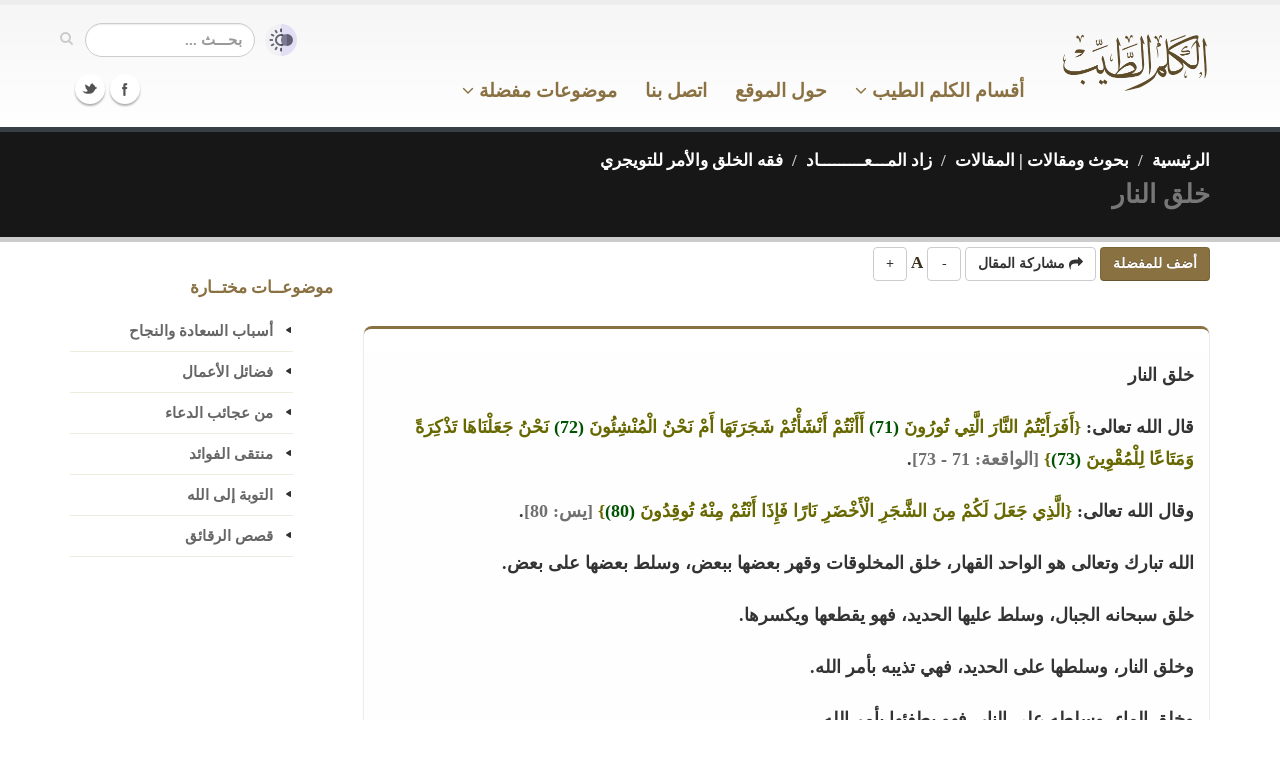

--- FILE ---
content_type: text/html; charset=UTF-8
request_url: https://kalemtayeb.com/safahat/item/18322
body_size: 12315
content:
<!DOCTYPE html>
	<html lang="ar">
	<head>

		<!-- Basic -->
		<meta charset="utf-8">
		<title>خلق النار - الكلم الطيب</title>
		<meta name="keywords" content="الكلم الطيب , القرآن الكريم , الحديث الشريف , الأذكار , حكم ومواعظ , أدعية ومناجاة , فضائل الأعمال , تدبر , شرح">
		<meta name="description" content="خلق النار">

		<!-- Mobile Metas -->
		<meta name="viewport" content="width=device-width, initial-scale=1.0">

		<!-- Web Fonts  -->

		<!-- Libs CSS -->
        
		<link rel="stylesheet" href="https://kalemtayeb.com/qawaleb/kalem3/css/bootstrap.css?1">
		<link rel="stylesheet" href="https://kalemtayeb.com/qawaleb/kalem3/css/base.css?2">
		<link rel="stylesheet" href="https://kalemtayeb.com/qawaleb/kalem3/css/custom.css?19">
				<meta name="apple-iphone-app" content="app-id=1039650677">
		<meta name="google-play-app" content="app-id=com.kalemtayeb">		
		<link rel="apple-touch-icon" sizes="180x180" href="https://kalemtayeb.com/logo/apple-icon-180x180.png">
		<link rel="icon" type="image/png" sizes="192x192"  href="https://kalemtayeb.com/logo/android-icon-192x192.png">
		<link rel="icon" type="image/png" sizes="32x32" href="https://kalemtayeb.com/logo/favicon-32x32.png">
		<link rel="icon" type="image/png" sizes="96x96" href="https://kalemtayeb.com/logo/favicon-96x96.png">
		<link rel="icon" type="image/png" sizes="16x16" href="https://kalemtayeb.com/logo/favicon-16x16.png">
		<link rel="image_src" type="image/png" href="https://kalemtayeb.com/logo/android-icon-192x192.png" />


        <style type="text/css">
		body{
			overflow-x:hidden;
		}
        .mega-menu .sub-menu .sub-menu a{
            color: #aaa !important;
        }
		canvas{
			visibility: hidden;
		}
		#captured_img>img{
			width:100%;
			max-width:375px;
			margin:auto;
			display: block;
		}
		#captured_loading>img{
			margin:auto;
			display: block;
		}
		body.night{
			background-color: #000;
			color: #666;
		}
		body.night header{
			background: #000;
			border-color:#000;
			border-bottom-color:#333;
		}
		body.night .home-intro{
			border-top-color: #111;
			border-bottom-color: #111;
		}
		body.night .page-top{
			border-top-color: #111;
			border-bottom-color: #111;

		}
		body.night .featured-box{
			background: #000 !important;
			border-color: #333 !important;
		}
		body.night p{
			color: #aaa;
		}
		body.night a{
			color: #aaa !important;
		}
		body.night .item_nass{
			color: #aaa;
		}
		
		body.night .item_enwan span{
			background: #111 !important;
		}
		body.night .item_ref{
			background: #000 !important;
		}
		body.night .toggle label{
			background: #333;
		}
		body.night .btn-default{
			background: #000;
			border-color: #333;
			color: #aaa;
		}
		body.night .btn-primary{
			background: #2f2614;
			
			color: #aaa;
		}
		
		body.night ul.nav-list.primary > li a{
			border-bottom-color:#333;
		}
		body.night .mega-menu-content{
			background: #000;
		}
		body.night header nav.mega-menu ul.nav-main li.mega-menu-item ul.dropdown-menu{
			background: #111 !important;
		}
		body.night header nav.mega-menu ul.nav-main li.mega-menu-item .mega-menu-sub-title{
			color: #555;
		}
		body.night header nav ul.nav-main ul.dropdown-menu, body.night header nav ul.nav-main li.active a, body.night header nav ul.nav-main li>a:hover, body.night header nav ul.nav-main li.dropdown:hover a{
			background: #211b0f !important;
		}
		
		
		body.night .article p{
			color: #bbb !important;
			font-weight: normall;
		}
		
		body.night span.c1{
			color: #c9acac !important;
		}
		body.night span.c2{
			color: #97b397 !important;
		}
		body.night span.c3{
			color: #b3b384 !important;
		}
		body.night span.c4{
			color: #8c8c8c !important;
		}
		.alert-info{
			background-color: rgb(207, 226, 255);
			border-color: rgb(158, 197, 254);
			color: rgb(5, 44, 101);
		}
		body.night .alert-info{
			background-color: rgb(3, 22, 51);
			border-color: rgb(8, 66, 152);
			color: rgb(110, 168, 254);
		}


		span.c1{
			color:#5f0000 !important;
		}
		span.c2{
			color:#005300 !important;
		}
		span.c3{
			color:#686800 !important;
		}
		span.c4{
			color:#707070 !important;
		}

		div#capture span.c1{
			color:#7e4d4d !important;
		}
		div#capture span.c2{
			color:#005300 !important;
		}
		div#capture span.c3{
			color:#686800 !important;
		}
		div#capture span.c4{
			color:#707070 !important;
		}
        </style>
        <link rel="shortcut icon" href="https://kalemtayeb.com/favicon.ico">
        
                
	</head>
	<body>
		<script>
			console.log(localStorage.getItem('night_mode'));
			console.log(window.matchMedia && window.matchMedia('(prefers-color-scheme: dark)').matches);
			// check for night mode
			if(localStorage.getItem('night_mode') == '1'){
				document.body.className += ' night';
			}
			// check for device night mode and night mode is not set in local storage
			if(window.matchMedia && window.matchMedia('(prefers-color-scheme: dark)').matches
				&& localStorage.getItem('night_mode') === null
			){
				document.body.className += ' night';
			}

			
			
			const FONT_SIZE_KEY = 'kalem_font_size';
			const currentSize = localStorage.getItem(FONT_SIZE_KEY);
			if (currentSize) {
				document.body.style.fontSize = currentSize + 'px';
			}

			document.addEventListener('DOMContentLoaded', function() {
				document.querySelectorAll('.font-increase').forEach(function(button) {
					button.addEventListener('click', function() {
						const currentFontSize = parseFloat(window.getComputedStyle(document.body).getPropertyValue('font-size'));
						const newSize = currentFontSize + 1;
						document.body.style.fontSize = newSize + 'px';
						localStorage.setItem(FONT_SIZE_KEY, newSize);
					});
				});

				document.querySelectorAll('.font-decrease').forEach(function(button) {
					button.addEventListener('click', function() {
						const currentFontSize = parseFloat(window.getComputedStyle(document.body).getPropertyValue('font-size'));
						const newSize = currentFontSize - 1;
						document.body.style.fontSize = newSize + 'px';
						localStorage.setItem(FONT_SIZE_KEY, newSize);
					});
				});
			});

		</script>
		<div class="body">
			<header>
				<div class="container">
					<h1 class="logo hidden-sm hidden-xs">
						<a href="https://kalemtayeb.com">
							<img alt="الكلم الطيب" width="150" height="59" data-sticky-width="90" src="https://kalemtayeb.com/qawaleb/kalem3/img/kalem_logo.png">
						</a>
					</h1>

					
					<div class="search pull-left" style="display:flex;align-items:center">
						<a id="switch_modes" href="javascript:;" title="القراءة الليلية"><img src="https://kalemtayeb.com/qawaleb/kalem3/img/modes.png" alt="القراءة الليلية" style="width:32px;margin-left:10px"></a>

						<form id="searchForm" action="https://kalemtayeb.com/search/" method="get">

							<div class="input-group" style="">

								<input type="text" class="form-control search" name="nass" id="q" value="" placeholder="بحـــث ...">
								<span class="input-group-btn">
									<button class="btn btn-default" type="submit" title="بحث"><i class="icon icon-search"></i></button>
								</span>
							</div>
						</form>
					</div>
					<button class="btn btn-responsive-nav btn-inverse" id="resp_bu" data-toggle="collapse" data-target=".nav-main-collapse" title="القائمة الرئيسية">
						<i class="icon icon-bars"></i>
					</button>
					
				</div>
				<div class="navbar-collapse nav-main-collapse collapse">
					<div class="container">
						<div class="social-icons pull-left">
							<ul class="social-icons">
								<li class="facebook"><a href="https://www.facebook.com/kalemtayeb" target="_blank" title="Facebook">Facebook</a></li>
								<li class="twitter"><a href="https://www.twitter.com/kalemtayeb" target="_blank" title="Twitter">Twitter</a></li>
							</ul>
						</div>
						<nav class="nav-main mega-menu" style="padding-right:120px">
							<ul class="nav nav-pills nav-main" id="mainMenu">
								<li class="dropdown">
									<a href="https://kalemtayeb.com" class="hidden-md hidden-lg">
										الصفحة الرئيسية
									</a>
								</li>
									
								<li id="mm_aqsam" class="dropdown mega-menu-item mega-menu-fullwidth">
									<a class="dropdown-toggle" href="#">
										
										أقسام الكلم الطيب
										 <i class="icon icon-angle-down"></i> 

									</a>
									<ul class="dropdown-menu">
										<li>
											<div class="mega-menu-content">
												<div class="row">
                                                    <div class="col-md-3">
														<ul class="sub-menu">
															<li>
                                                                <span class="mega-menu-sub-title">موسوعة الحكم والفوائد</span>
																<ul class="sub-menu">
																	<li><a href="https://kalemtayeb.com/hekam/">حكم ومواعظ وأقوال مأثورة</a></li>
																	<li><a href="https://kalemtayeb.com/hekam/">درر منتقاة من كتب العلماء</a></li>
																	<li><a href="https://kalemtayeb.com/hekam/">أسباب السعادة والنجاح</a></li>
																	<li><a href="https://kalemtayeb.com/hekam/">أقوال أئمة السلف</a></li>
																</ul>
															</li>
														</ul>
													</div>	
													<div class="col-md-3">
														<ul class="sub-menu">
															<li>
																<span class="mega-menu-sub-title">موسوعة الأدعية والأذكار</span>
																<ul class="sub-menu">
																	<li><a href="https://kalemtayeb.com/adeiah/">أدعية قرآنية</a></li>
																	<li><a href="https://kalemtayeb.com/adeiah/">أدعية نبوية</a></li>
																	<li><a href="https://kalemtayeb.com/adeiah/">أدعية مختارة</a></li>
																	<li><a href="https://kalemtayeb.com/azkar/">دليل الأذكار</a></li>
																	<li><a href="https://kalemtayeb.com/safahat/section/50">شرح الأدعية والأذكار</a></li>
																</ul>
															</li>
														</ul>
													</div>
													<div class="col-md-3">
														<ul class="sub-menu">
															<li>
																<span class="mega-menu-sub-title">موسوعة الحديث</span>
																<ul class="sub-menu">
																	<li><a href="https://kalemtayeb.com/ahadeeth/">رياض الصالحين</a></li>
																																		<li><a href="https://kalemtayeb.com/ahadeeth/section/160">وصايا نبوية</a></li>

																	<li><a href="https://kalemtayeb.com/ahadeeth/">صحيح الأحاديث القدسية</a></li>

																	<li><a href="https://kalemtayeb.com/foras/">فرص ذهبية - فضائل الأعمال</a></li>

																</ul>
															</li>
														</ul>
													</div>
                                                    

													<div class="col-md-3">
														<ul class="sub-menu">
															<li>
																<span class="mega-menu-sub-title">موسوعة التربية والتزكية</span>
																<ul class="sub-menu">
																	<li><a href="https://kalemtayeb.com/safahat/section/86">طب القلوب</a></li>
																	<li><a href="https://kalemtayeb.com/safahat/section/106">نسائم إيمانية - وصايا للشباب</a></li>
																	<li><a href="https://kalemtayeb.com/safahat/section/100">زاد المعاد - فقه الدنيا والآخرة</a></li>
																	<li><a href="https://kalemtayeb.com/safahat/section/93">ورثة الفردوس</a></li>
																	<li><a href="https://kalemtayeb.com/safahat/section/102">مكارم الأخلاق</a></li>
																</ul>
															</li>
														</ul>
													</div>
												</div>
												<div class="row">&nbsp;</div>
												<div class="row">
                                                    
													<div class="col-md-3">
														<ul class="sub-menu">
															<li>
																<span class="mega-menu-sub-title">مع اللــه</span>
																<ul class="sub-menu">
																	<li><a href="https://kalemtayeb.com/safahat/section/49">شرح الأسماء الحسنى</a></li>
																	<li><a href="https://kalemtayeb.com/sobol/section/83">معاني الأسماء الحسنى</a></li>
																	<li><a href="https://kalemtayeb.com/safahat/section/100">فقه أسماء الله وصفاته</a></li>
																	<li><a href="https://kalemtayeb.com/safahat/section/96">أصول الوصول إلى الله تعالى</a></li>
																</ul>
															</li>
														</ul>
													</div>                                                    													
                                                    <div class="col-md-3">
														<ul class="sub-menu">
															<li>
																<span class="mega-menu-sub-title">القرآن الكريم</span>
																<ul class="sub-menu">
																	<li><a href="https://kalemtayeb.com/quran/">تدبر القرآن الكريم والعمل به</a></li>

																	<li><a href="https://kalemtayeb.com/quran/section/46">من فضائل القرآن الكريم</a></li>
																	<li><a href="https://kalemtayeb.com/quran/section/47">من فضائل سور القرآن</a></li>
																	<li><a href="https://kalemtayeb.com/safahat/section/64">تأملات وفوائد من كتاب الله</a></li>
																</ul>
															</li>
														</ul>
													</div>


													<div class="col-md-3">
														<ul class="sub-menu">
															<li>
																<span class="mega-menu-sub-title">السير والتراجم</span>
																<ul class="sub-menu">
																	<li><a href="https://kalemtayeb.com/safahat/section/95">الرحمة المهداة - نبينا محمد كأنك تراه</a></li>
																	<li><a href="https://kalemtayeb.com/hekam/section/131">ترتيب أحداث السيرة النبوية</a></li>
																	<li><a href="https://kalemtayeb.com/safahat/sub/3474">صور من حياة الصحابة</a></li>
																	<li><a href="https://kalemtayeb.com/hekam/section/143">حياة السلف بين القول والعمل</a></li>
																</ul>
															</li>
														</ul>
													</div>
													<div class="col-md-3">
														<ul class="sub-menu">
															<li>
																<span class="mega-menu-sub-title">فوائد متنوعة</span>
																<ul class="sub-menu">
																	<li><a href="https://kalemtayeb.com/hekam/section/76">فوائد منتقاة من كتب متنوعة</a></li>
																	<li><a href="https://kalemtayeb.com/safahat/sub/1638">أقوال وحكم خالدة</a></li>
																	<li><a href="https://kalemtayeb.com/safahat/sub/1241">منتقى الفوائد</a></li>
																	<li><a href="https://kalemtayeb.com/safahat/section/52">مقالات إيمانية متنوعة</a></li>
																</ul>
															</li>
														</ul>
													</div>

												</div>
												<div class="row">&nbsp;</div>

											</div>
										</li>
									</ul>
								</li>

								<li class="dropdown mega-menu-item mega-menu-fullwidth">
									<a href="#about">
										حول الموقع
									</a>
								</li>
								<li class="dropdown mega-menu-item mega-menu-fullwidth">
									<a href="https://kalemtayeb.com/tawasal">
										اتصل بنا
									</a>
								</li>
								<li class="dropdown">
									<a class="dropdown-toggle" href="#">
                                        موضوعات مفضلة
                                        <i class="icon icon-angle-down"></i> 

									</a>
									<ul class="dropdown-menu">
																				<li>
											<a href="https://kalemtayeb.com/favs/50">ذكر الله وفضائله</a>
										</li>
																				<li>
											<a href="https://kalemtayeb.com/favs/43">الاستغفار والتوبة</a>
										</li>
																				<li>
											<a href="https://kalemtayeb.com/favs/33">معرفة الله ومحبته</a>
										</li>
																				<li>
											<a href="https://kalemtayeb.com/favs/38">أبواب السماء - أدعية ومناجاة</a>
										</li>
																				<li>
											<a href="https://kalemtayeb.com/favs/48">من درر الصحابة والتابعين والسلف</a>
										</li>
																				<li>
											<a href="https://kalemtayeb.com/favs/34">التوكل واليقين</a>
										</li>
																				<li>
											<a href="https://kalemtayeb.com/favs/49">الصبر والرضا</a>
										</li>
																				<li class="text-center">
											<a href="https://kalemtayeb.com/favs"><u>مزيـد مـن المفضـلات</u></a>
										</li>
										
										<li class="text-center">
											<a href="#" id="menu_createfav"><u>أنشـئ مفضلتـك</u></a>
										</li>
																			</ul>
								</li>								
															</ul>
						</nav>
					</div>
				</div>
			</header>

			<div role="main" class="main text-right">
								<section class="page-top">
	<div class="container">
		<div class="row">
			<div class="col-md-12 pull-right text-right">
				<ul class="breadcrumb">
																<li><a href="https://kalemtayeb.com" style="color:#fff">الرئيسية</a></li>
																					<li><a href="https://kalemtayeb.com/safahat/" style="color:#fff">بحوث ومقالات | المقالات</a></li>
																					<li><a href="https://kalemtayeb.com/safahat/section/100" style="color:#fff">زاد المـــعـــــــــاد</a></li>
																					<li><a href="https://kalemtayeb.com/safahat/sub/1150" style="color:#fff">فقه الخلق والأمر للتويجري</a></li>
																																			</ul>
			</div>
		</div>
		<div class="row">
			<div class="col-md-12 pull-right text-right">
				<h1 class="title" style="color:#777">خلق النار</h1>
				
			</div>
		</div>
	</div>
</section>								<div class="container">

	<div class="row">
		<div class="col-md-9">
			<div class="row">
				<div class="col-md-12">

										
										
															
											<div class="sec_share sharer" id="kalem_safahat_item_18322">
							<button class="btn btn-primary addFav"><b>أضف للمفضلة</b></button>
							<button class="btn btn-default share_sec_bu"><i class="icon icon-share"></i> <b>مشاركة المقال</b></button>
							<button class="btn btn-default font-decrease" title="تصغير الخط">-</button> A <button class="btn btn-default font-increase" title="تكبير الخط">+</button>

						</div>

						<div class="row">
							<div class="col-md-12">
								<div class="featured-box featured-box-secundary">
									<div class="box-content text-right">
										
																		<div style="line-height: 200%;" class="article"><p>خلق النار</p>
<p>قال الله تعالى: <span class="c3">{أَفَرَأَيْتُمُ النَّارَ الَّتِي تُورُونَ <span class="c2">(71)</span> أَأَنْتُمْ أَنْشَأْتُمْ شَجَرَتَهَا أَمْ نَحْنُ الْمُنْشِئُونَ <span class="c2">(72)</span> نَحْنُ جَعَلْنَاهَا تَذْكِرَةً وَمَتَاعًا لِلْمُقْوِينَ <span class="c2">(73)</span>}</span> <span class="c4">[الواقعة: 71 - 73]</span>.</p>
<p>وقال الله تعالى: <span class="c3">{الَّذِي جَعَلَ لَكُمْ مِنَ الشَّجَرِ الْأَخْضَرِ نَارًا فَإِذَا أَنْتُمْ مِنْهُ تُوقِدُونَ <span class="c2">(80)</span>}</span> <span class="c4">[يس: 80]</span>.</p>
<p>الله تبارك وتعالى هو الواحد القهار، خلق المخلوقات وقهر بعضها ببعض، وسلط بعضها على بعض.</p>
<p>خلق سبحانه الجبال، وسلط عليها الحديد، فهو يقطعها ويكسرها.</p>
<p>وخلق النار، وسلطها على الحديد، فهي تذيبه بأمر الله.</p>
<p>وخلق الماء، وسلطه على النار، فهو يطفئها بأمر الله.</p>
<p>وخلق الرياح وسلطها على الماء، فهي تقهر الماء بأمر الله وتفرقه.</p>
<p>وخلق الظلمات وسلط عليها النور فهو يبددها.</p>
<p>والله حكيم عليم، خلق النار على ما هي عليه من الكمون والظهور، فإنها لو كانت ظاهرة أبداً كالماء والهواء كانت تحرق العالم، وتنتشر ويعظم الضرر بها والمفسدة.</p>
<p>ولو كانت كامنة لا تظهر أبداً لفاتت المصالح المترتبة على وجودها.</p>
<p>فاقتضت حكمة الله عزَّ وجلَّ، أن جعلها مخزونة في الأجسام، يخرجها الإنسان عند حاجته إليها.</p>
<p>وخص الله سبحانه بالنار الإنسان دون غيره، فإنه لو فقدها لتعطلت له مصالح كثيرة، من التدفئة والإنارة، وإنضاج الأطعمة، وتركيب الأدوية، وغير ذلك من المنافع التي يستفيد منها الإنسان.</p>
<p>والنار خلقها الله عزَّ وجلَّ تصعد إلى العلو، فلولا قدرة الله التي تمسكها لذهبت صاعدة، كما أن الجسم الثقيل لولا الممسك له لخرَّ نازلاً.</p>
<p>فسبحان القوي العزيز الذي أعطى الجسم الثقيل القوة التي يهبط بها إلى أسفل، وأعطى النار هذه القوة التي تصعد بها إلى أعلى.</p>
<p>وهذه النار العظيمة التي خلقها الله، والتي تأكل الأخضر واليابس، وتلتهم الغابات، وتذيب الحديد والمعادن، هي جزء من سبعين جزءاً من نار جهنم.</p>
<p>قال النبي - صلى الله عليه وسلم -: «نَارُكُمْ جُزْءٌ مِنْ سَبْعِينَ جُزْءاً مِنْ نَارِ جَهَنَّمَ.</p>
<p>قِيلَ: يَا رَسُولَ اللهِ، إِنْ كَانَتْ لَكَافِيَةً، قال: فُضِّلَتْ عَلَيْهِنَّ بِتِسْعَةٍ وَسِتِّينَ جُزْءاً، كُلُّهُنَّ مِثْلُ حَرِّهَا» متفق عليه</p>
<p>والله جل جلاله خلق النار وحبسها في الحطب والخشب، وفي باطن الأرض، ولو أذن الله لها أن تخرج لأهلكت ما على وجه الأرض من مخلوق، ولكن الله عزَّ وجلَّ يخرج منها بقدر، ليتذكر الناس به النار الكبرى يوم القيامة، وليستمتعوا بمنافعها، كما قال سبحانه: <span class="c3">{نَحْنُ جَعَلْنَاهَا تَذْكِرَةً وَمَتَاعًا لِلْمُقْوِينَ <span class="c2">(73)</span>}</span> <span class="c4">[الواقعة: 73]</span>.</p>
<p>والنار التي خلقها الله سبحانه أربعة أنواع:</p>
<p>الأولى: نار لها إشراق وإحراق كالشمس، وكالنار المعروفة.</p>
<p>الثانية: نار لها إحراق بلا إشراق، وهي نار جهنم المظلمة.</p>
<p>الثالثة: نار لها إشراق بلا إحراق، وهي النار التي خلقها الله في الشجرة وكلّم  موسى - صلى الله عليه وسلم - عندها.</p>
<p>الرابعة: نار ليس لها إشراق ولا إحراق، وهي النار المحبوسة في الحطب والخشب، فهي مخزونة، فإذا أشعلت صار لها إشراق وإحراق.</p>
<p>فسبحان الخلاق العليم الذي جعل من الشجر الأخضر ناراً يابسة ملتهبة: <span class="c3">{الَّذِي جَعَلَ لَكُمْ مِنَ الشَّجَرِ الْأَخْضَرِ نَارًا فَإِذَا أَنْتُمْ مِنْهُ تُوقِدُونَ <span class="c2">(80)</span>}</span> <span class="c4">[يس: 80]</span>.</p>
<p>والله رؤوف بالعباد، وهو الواحد القهار.</p>
<p>الذي قهر هذه النيران المخزونة في باطن الأرض.</p>
<p>والمودعة في باطن الأخشاب والحطب.</p>
<p>والمشتعلة الملتهبة في الشمس.</p>
<p>هذه النيران لو خرجت على الناس من ذا يقف لها؟.</p>
<p>ومن ذا ينجو منها لو أرسلها الله على الناس؟.</p>
<p>ومن ذا يطفئها لو اشتعلت في الكون؟.</p>
<p>وقد خلق الله النار تأكل وتذيب ما وضع فيها، ولكن زمامها بيده سبحانه، إن شاء أشعلها وأحرق بها من شاء من أعدائه.</p>
<p>وإن شاء جعلها تشتعل ولا تحرق، بل قلب حالها برداً وسلاماً لمن شاء من أوليائه كما قال سبحانه عن خليله إبراهيم - صلى الله عليه وسلم -: <span class="c3">{قَالُوا حَرِّقُوهُ وَانْصُرُوا آلِهَتَكُمْ إِنْ كُنْتُمْ فَاعِلِينَ <span class="c2">(68)</span> قُلْنَا يَانَارُ كُونِي بَرْدًا وَسَلَامًا عَلَى إِبْرَاهِيمَ <span class="c2">(69)</span>}</span> <span class="c4">[الأنبياء: 68 - 69]</span>.</p>
<p>اللهم ربنا آتنا في الدنيا حسنة.</p>
<p>وفي الآخرة حسنة.</p>
<p>وقنا عذاب النار.</p>
<p><span class="c3">{رَبَّنَا إِنَّكَ مَنْ تُدْخِلِ النَّارَ فَقَدْ أَخْزَيْتَهُ وَمَا لِلظَّالِمِينَ مِنْ أَنْصَارٍ <span class="c2">(192)</span>}</span> <span class="c4">[آل عمران: 192]</span>.</p>
<p>اللهم <span class="c3">{رَبَّنَا اصْرِفْ عَنَّا عَذَابَ جَهَنَّمَ إِنَّ عَذَابَهَا كَانَ غَرَامًا <span class="c2">(65)</span> إِنَّهَا سَاءَتْ مُسْتَقَرًّا وَمُقَامًا <span class="c2">(66)</span> وَالَّذِينَ إِذَا أَنْفَقُوا لَمْ يُسْرِفُوا وَلَمْ يَقْتُرُوا وَكَانَ بَيْنَ ذَلِكَ قَوَامًا <span class="c2">(67)</span>}</span> [الفرقان: 66.</p>
<p>65].</p></div>
																									
									</div>
						
								</div>
							</div>
						</div>
						

						<div>&nbsp;</div>
						<div class="row">
							<div class="col-md-10 col-md-offset-1">
								<div class="row" style="display: flex; justify-content: space-between;">
																		<div style="padding:10px">  <a href="https://kalemtayeb.com/safahat/item/18321"><span class="text-info">&lt;-السـابق ::</span>  خلق الرياح</a></div>
																											<div style="padding:10px">   <a href="https://kalemtayeb.com/safahat/item/18323">خلق الجن <span class="text-info">:: التـــالى-&gt;</span></a></div>
									
								</div>
							</div>
						</div>

						
						
												    <hr>
							
						    <b> مختارات </b>
								<div class="row">
	
	<div class="col-md-12">
		<div class="featured-box featured-box-secundary">
			<div class="box-content">
				<ul>
									<li class="itm">
						<div class="text-right" style="margin-bottom:15px">
							<a href="https://kalemtayeb.com/safahat/item/56444" class="arts_item">لحـظة فـداء</a>
													</div>

					</li>
									<li class="itm">
						<div class="text-right" style="margin-bottom:15px">
							<a href="https://kalemtayeb.com/safahat/item/102757" class="arts_item">الرب </a>
													</div>

					</li>
									<li class="itm">
						<div class="text-right" style="margin-bottom:15px">
							<a href="https://kalemtayeb.com/safahat/item/15118" class="arts_item">الرب</a>
													</div>

					</li>
									<li class="itm">
						<div class="text-right" style="margin-bottom:15px">
							<a href="https://kalemtayeb.com/safahat/item/98229" class="arts_item">العمل الصالح.. صاحبك الذي لا يخذلك</a>
													</div>

					</li>
									<li class="itm">
						<div class="text-right" style="margin-bottom:15px">
							<a href="https://kalemtayeb.com/safahat/item/99555" class="arts_item">عقوق الوالدين..</a>
													</div>

					</li>
									<li class="itm">
						<div class="text-right" style="margin-bottom:15px">
							<a href="https://kalemtayeb.com/safahat/item/73466" class="arts_item">أنماط: (58) نمط الأخ المُكشِّر</a>
													</div>

					</li>
									<li class="itm">
						<div class="text-right" style="margin-bottom:15px">
							<a href="https://kalemtayeb.com/safahat/item/84229" class="arts_item">الطيش</a>
													</div>

					</li>
									<li class="itm">
						<div class="text-right" style="margin-bottom:15px">
							<a href="https://kalemtayeb.com/safahat/item/108763" class="arts_item">خُلُق المسلم مع المسجد..</a>
													</div>

					</li>
									<li class="itm">
						<div class="text-right" style="margin-bottom:15px">
							<a href="https://kalemtayeb.com/safahat/item/85233" class="arts_item">وقفات تربوية مع آية السَّكَن والمودة والرحمة</a>
													</div>

					</li>
									<li class="itm">
						<div class="text-right" style="margin-bottom:15px">
							<a href="https://kalemtayeb.com/safahat/item/17224" class="arts_item">خلقه (صلى الله عليه وسلم)مع ربه</a>
													</div>

					</li>
								</ul>
			</div>

		</div>
	</div>
</div>
																		<div class="alert alert-info" style="line-height: 170%;">
							<i>جديد الكلم الطيب:</i> اكتشف خدمة <a target="_blank" style="color:unset !important;text-decoration:underline" href="https://kalemtayeb.com/gowosoul/?web=1">تيسير الوصول إلى أحاديث الرسول ﷺ</a> - بحث معزز بالذكاء الاصطناعي في الأحاديث النبوية الصحيحة.
						</div>

							
									</div>
			</div>
		</div>
		<div class="col-md-3 hidden-sm hidden-xs">
			<aside class="sidebar">

				
				<div style="color:#8a7142;margin-bottom:12px">موضوعــات مختــارة</div>
				<ul class="nav nav-list primary push-bottom">
	    							<li><a href="https://kalemtayeb.com/hekam/section/133">أسباب السعادة والنجاح</a></li>
									<li><a href="https://kalemtayeb.com/foras/section/44">فضائل الأعمال</a></li>
									<li><a href="https://kalemtayeb.com/safahat/sub/1714">من عجائب الدعاء</a></li>
									<li><a href="https://kalemtayeb.com/safahat/sub/1241">منتقى الفوائد</a></li>
									<li><a href="https://kalemtayeb.com/safahat/sub/1863">التوبة إلى الله</a></li>
									<li><a href="https://kalemtayeb.com/safahat/section/87">قصص الرقائق</a></li>
					    		
				</ul>

			</aside>
		</div>

	</div>
</div>

				<div class="modal fade" id="loginModal" tabindex="-1" role="dialog" aria-labelledby="regModalTitle" aria-hidden="true" style="display: none;">
					<div class="modal-dialog">
						<div class="modal-content">
							<div class="modal-header">
								<button type="button" class="close pull-left" data-dismiss="modal" aria-hidden="true"><b>×</b></button>
								<h4 class="modal-title" id="regModalTitle">تسجيل الدخول أو تسجيل عضوية جديدة</h4>
							</div>
							<div class="modal-body">
								<h4 class="text-center">تسجيل العضوية يحتاج ملئ <b class="text-danger">حقليــن فقــط</b> (اسم المستخدم وكلمة المرور)</h4>
								
								<form action="" method="post" id="login_frm" name="login_frm">
									<div class="row">
										<div class="form-group">
											<div class="col-md-8">
												<label>اسم المستخدم</label>
												<input type="text" value="" data-msg-required="فضلا تأكد من كتابة اسم المستخدم"  maxlength="100" class="form-control" name="uname" id="uname">
											</div>
										</div>
									</div>
									<div class="row">
										<div class="form-group">
							
											<div class="col-md-8">
												<label>كلمة المرور</label>
												<input type="password" value="" data-msg-required="فضلا تأكد من كتابة كلمة المرور" maxlength="100" class="form-control" name="pw" id="pw">
											</div>
										</div>
									</div>
								</form>	

																
							</div>
							<div class="modal-footer">
								<button type="button" id="login_bu" class="btn btn-default"><b>تسجيل دخول</b></button>
								<button type="button" id="register_bu" class="btn btn-primary"><b>تسجيل عضوية جديدة</b></button>
								<button type="button" id="pending_bu" class="btn btn-disabled" style="display: none"><b>جاري ارسال البيانات ...</b></button>

							</div>
						</div>
					</div>
				</div>
				
				
				<div class="modal fade" id="addtofavModal" tabindex="-1" role="dialog" aria-labelledby="addToFavsTitle" aria-hidden="true" style="display: none;">
					<div class="modal-dialog">
						<div class="modal-content">
							<div class="modal-header">
								<button type="button" class="close pull-left" data-dismiss="modal" aria-hidden="true"><b>×</b></button>
								<h4 class="modal-title" id="addToFavsTitle">أضف للمفضلة</h4>
							</div>
							<div class="modal-body">
								<h4 class="text-center">
																		عفوا لا يوجد لديك قوائم مفضلات
																	</h4>
								<div class="row">
									<div class="col-md-12">
										<div class="center"><button class="btn btn-primary" id="addnewfav"><b>أضف قائمة مفضلات جديدة</b></button></div>					
									</div>								
									
								</div>
								<div>&nbsp;</div>
								<div class="row">

								<form action="" method="post" id="addtofav_frm" name="login_frm">

										
								</form>	
								</div>

																
							</div>
							<div class="modal-footer">
																<button type="button" id="atf_pending_bu" class="btn btn-disabled" style="display: none"><b>جاري ارسال البيانات ...</b></button>

							</div>
						</div>
					</div>
				</div>


				<div class="modal fade" id="newfavModal" tabindex="-1" role="dialog" aria-labelledby="editFavsTitle" aria-hidden="true" style="display: none;">
					<div class="modal-dialog">
						<div class="modal-content">
							<div class="modal-header">
								<button type="button" class="close pull-left" data-dismiss="modal" aria-hidden="true"><b>×</b></button>
								<h4 class="modal-title" id="editFavsTitle">إضافة/تعديل قائمة مفضلات</h4>
							</div>
							<div class="modal-body">
								
								<form action="" method="post" id="addfav_frm" name="addfav_frm">
									<input type="hidden" name="fav_curr" id="fav_curr" value="0">
									<div class="row">
										<div class="form-group">
											<div class="col-md-8">
												<label>العنوان</label>
												<input id="fav_title" name="fav_title" class="form-control" value="">
											</div>
										</div>
									</div>
									<div class="row hidden-xs">
										<div class="form-group">
											<div class="col-md-8">
												<label>الوصف (اختياري)</label>
												<textarea id="fav_des" name="fav_des" class="form-control"></textarea>
											</div>
										</div>
									</div>
									<div class="row">
										<div class="col-md-12"><b>نوع المفضلة</b></div>
									</div>
									<div class="row">
										<div class="radio">
											<div class="col-xs-1">
												<input type="radio" id="fav_public_yes" name="public" value="1" checked="checked" class="pull-right">
											</div>
											<div class="col-xs-11">
												مفضلة عامة (ستظهر لجميع الزوار ويمكنك استخدامها للأغراض الدعوية)							
											</div>
										</div>
									</div>
									<div class="row">
										<div class="radio">
											<div class="col-xs-1">
												<input type="radio" id="fav_public_no" name="public" value="0" class="pull-right">
											</div>
											<div class="col-xs-11">
												مفضلة خاصة (ستظهر لك فقط)												
											</div>
										</div>
									</div>

								</form>	

																
							</div>
							<div class="modal-footer">
								<button type="button" id="addfav_bu" class="btn btn-primary"><b>تنفيـــذ</b></button>
								<button type="button" id="af_pending_bu" class="btn btn-disabled" style="display: none"><b>جاري ارسال البيانات ...</b></button>

							</div>
						</div>
					</div>
				</div>
                
 				<div class="modal fade" id="downloadAppModal" tabindex="-1" role="dialog" aria-labelledby="appModalTitle" aria-hidden="true" style="display: none;">
					<div class="modal-dialog">
						<div class="modal-content">
							<div class="modal-header">
								<button type="button" class="close pull-left" data-dismiss="modal" aria-hidden="true"><b>×</b></button>
								<h4 class="modal-title" id="appModalTitle">تطبيق الكلم الطيب للجوال</h4>
							</div>
							<div class="modal-body">
								
								<h4 class="text-center">
									تطبيق الكلم الطيب للأندرويد والآيفون
								</h4>
								<div class="row">
									<div class="col-md-6">
                                        <div class="text-center" style="padding:10px">مجاني</div>
									</div>
                                    <div class="col-md-6">
										<div class="text-center" style="padding:10px">بدون إعلانات</div>
									</div>								

								</div>
								<div class="row">
									<div class="col-md-6">
										<div class="text-center" style="padding:10px">مساحة صغيرة</div>
									</div>
                                    <div class="col-md-6">
										<div class="text-center" style="padding:10px">بدون انترنت</div>
									</div>								

								</div>
								<div class="row">
                                    <div class="text-center" style="padding:5px;"><span class="text-success">موسوعة علمية تضم أكثر من عشرة آلاف حكمة وموعظة ودعاء وذكر.</span></div>
								</div>

                                <div>&nbsp;</div>
								<div class="row text-center">
                                    <a href="https://kalemtayeb.com/goapp/" target="_blank" id="downloadApp_bu" class="btn btn-lg btn-success"><b>تنزيل التطبيق</b></a>
     							</div>
								
							</div>

						</div>
					</div>
				</div>               

 				<div class="modal fade" id="shareModal" tabindex="-1" role="dialog" aria-labelledby="newfavModalLabel" aria-hidden="true" style="display: none;">
					<div class="modal-dialog">
						<div class="modal-content">
							<div class="modal-header">
								<button type="button" class="close pull-left" data-dismiss="modal" aria-hidden="true"><b>×</b></button>
								<h4 class="modal-title" id="newfavModalLabel">نشر الكلم الطيب</h4>
							</div>
							<div class="modal-body">
								
								<h4 class="text-center">
                                    شارك معنا في نشر الكلم الطيب
								</h4>
								<div class="row">
                                    <div style="padding:10px">موسوعة الكلم الطيب موسوعة علمية تضم عشرات الآلاف من الحكم والمواعظ والأدعية والمقالات الإيمانية</div>
								</div>
								<div class="row">
                                    <div style="padding:10px">ساهم معنا في نشر الموقع عبر فيسبوك وتويتر</div>
								</div>
								<div class="row text-center">
									<ul style="margin:auto" class="social-icons">
										<li class="facebook"><a href="https://www.facebook.com/kalemtayeb" target="_blank" data-placement="bottom" rel="tooltip" title="Facebook">Facebook</a></li>
										<li class="twitter"><a href="https://www.twitter.com/kalemtayeb" target="_blank" data-placement="bottom" rel="tooltip" title="Twitter">Twitter</a></li>
									</ul>
									<div>&nbsp;</div>
	
									<div>&nbsp;</div>

                                </div>

                                <div>&nbsp;</div>
								<div class="row text-center">
                                    <a href="javascript:;" id="shareModal_bu" class="btn btn-primary"><b>إخفـــاء</b></a>
     							</div>
								
							</div>

						</div>
					</div>
				</div>

				<div class="modal fade" id="cardModal" tabindex="-1" role="dialog" aria-labelledby="desModalLabel" aria-hidden="true" style="display: none;">
						<div class="modal-dialog">
							<div class="modal-content">
								<div class="modal-header">
									<button type="button" class="close pull-left" data-dismiss="modal" aria-hidden="true"><b>×</b></button>
									<h4 class="modal-title" id="desModalLabel">تصميم دعوي</h4>
								</div>
								<div class="modal-body">
									<div id="captured_img" style="display:none;"></div>
									<div id="captured_loading"><img src="https://kalemtayeb.com/qawaleb/kalem3/img/loading_card.gif" width="50" height="50"></div>
		
																		
								</div>
	
							</div>
						</div>
					</div>				
                
			</div>

			<footer id="footer">
				<a name="about"></a>
				<div class="container">
					<div class="row">
						<div class="footer-ribon">
							<span style="font-size:100%;">حول الموقع</span>
						</div>
						<div class="col-md-8 col-md-offset-1 ">
							<div style="font-size:1.2em; color:#fff; margin-bottom:20px">موسوعة الكلم الطيب</div>
							<p style="color:#999">موسوعة علمية تضم عشرات الآلاف من الفوائد والحكم والمواعظ والأقوال المأثورة والأدعية والأذكار والأحاديث النبوية والتأملات القرآنية بالإضافة لمئات المقالات في المواضيع الإيمانية المتنوعة.</p>
							
							<p style="color:#999">موقع الكلم الطيب على منهج أهل السنة  <a href="https://kalemtayeb.com/gofatwa/" target="_blank">وحاصل على تزكية في أحد فتاوى موقع إسلام ويب</a>  (أحد أشهر المواقع الإسلامية وأكثرها موثوقية)</p>
                            
                            <p style="color:#999"> تطبيق <a href="https://kalemtayeb.com/goapp/" target="_blank">الكلم الطيب للأجهزة الذكية</a>، يوفر الكثير من محتوى الموقع في مساحة صغيرة ولا يحتاج للاتصال بالانترنت  
								<br>
								<a href='https://play.google.com/store/apps/details?id=com.kalemtayeb&hl=ar&pcampaignid=pcampaignidMKT-Other-global-all-co-prtnr-py-PartBadge-Mar2515-1'><img alt='احصل عليه من Google Play' loading="lazy" src='https://play.google.com/intl/en_us/badges/static/images/badges/ar_badge_web_generic.png' style="width:200px"/></a>
								<a href="https://apps.apple.com/us/app/%D8%A7%D9%84%D9%83%D9%84%D9%85-%D8%A7%D9%84%D8%B7%D9%8A%D8%A8-%D8%AD%D9%83%D9%85-%D9%88%D9%85%D9%88%D8%A7%D8%B9%D8%B8-%D9%88%D8%A3%D8%AF%D8%B9%D9%8A%D8%A9/id1039650677?itsct=apps_box_badge&amp;itscg=30200" style=" overflow: hidden; border-radius: 13px; width: 180px;"><img loading="lazy" src="https://tools.applemediaservices.com/api/badges/download-on-the-app-store/black/ar-ar?size=250x83&amp;releaseDate=1442793600&h=d6f29e1f638262812a437417d8038473" alt="Download on the App Store" style="border-radius: 13px; width: 170px;"></a>
							</p>

							
							<hr class="light">
                            <div style="color:#ccc;margin-bottom:20px">مواقع مفيدة:</div>
                            <a href="https://islamway.net" target="_blank">طريق الإسلام</a>
                            - <a href="https://islamweb.com" target="_blank">الشبكة الإسلامية</a>
							- <a href="https://islamqa.info/ar" target="_blank">الإسلام سؤال وجواب</a>
						</div>
						<div class="col-md-3">
							<div style="font-size:1.2em; color:#fff;margin-bottom:20px">نشر الموقع</div>
							<p style="color:#999">نرجو لك زائرنا الكريم الاستفادة من الموقع ونأمل منك التعاون معنا في نشر الموقع ، كما نرجو الا تنسونا من صالح دعائكم</p>

							<div class="center">
								<div class="social-icons center">
									<ul class="social-icons">
										<li class="facebook"><a href="https://www.facebook.com/kalemtayeb" target="_blank" data-placement="bottom" rel="tooltip" title="Facebook">Facebook</a></li>
										<li class="twitter"><a href="https://www.twitter.com/kalemtayeb" target="_blank" data-placement="bottom" rel="tooltip" title="Twitter">Twitter</a></li>
									</ul>
									<div>&nbsp;</div>
	

									<ul class="list icons list-unstyled">
										<li><i class="icon icon-envelope"></i> <a href="/cdn-cgi/l/email-protection#91faf0fdf4fce5f0e8f4f3d1f6fcf0f8fdbff2fefc"><span class="__cf_email__" data-cfemail="fb909a979e968f9a829e99bb9c969a9297d5989496">[email&#160;protected]</span></a></li>
									</ul>
	
								</div>
							</div>
							
						</div>

					</div>
				</div>
				<div class="footer-copyright" style="margin-top:0px">
					<div class="container">
						<div class="row">
							<div class="col-md-1 hidden-sm hidden-xs">
								<a href="https://kalemtayeb.com" class="logo">
									<img alt="الكلم الطيب" class="img-responsive" src="https://kalemtayeb.com/qawaleb/kalem3/img/kalem_logo.png">
								</a>
							</div>
							<div class="col-md-8">
								<p>محتوى الموقع منقول من عدة مصادر والحقوق محفوظة لأصحابها.</p>
							</div>
							<div class="col-md-3">
								<nav class="center">
									<ul class="center">
										<li><a href="https://kalemtayeb.com/gadeed">جديد الموقع</a></li>
										<li><a href="https://kalemtayeb.com/khareta">خريطة الموقع</a></li>
										<li><a href="https://kalemtayeb.com/tawasal">اتصل بنا</a></li>
									</ul>
								</nav>
							</div>
						</div>
					</div>
				</div>
			</footer>
		</div>
		<div id="copyLink_modal" class="modal fade" tabindex="-1" role="dialog" aria-labelledby="copy link" aria-hidden="true">
				<div class="modal-dialog modal-sm">
					<div class="modal-content">
			
						<!-- header modal -->
						<div class="modal-header">
							<button type="button" class="close" data-dismiss="modal" aria-label="Close"><span aria-hidden="true">&times;</span></button>
							<h4 class="modal-title" id="mySmallModalLabel">نسخ الرابط</h4>
						</div>
			
						<!-- body modal -->
						<div class="modal-body text-center">
							<button class="btn btn-sm btn-primary" id="copyParLink_bu" data-dismiss="modal">نسخ الرابط لهذه الفقرة</button>
							
						</div>
						<div class="modal-footer">
							<button type="button" class="btn btn-sm btn-default" data-dismiss="modal" aria-label="Close">الغاء</button>
						</div>            
			
					</div>
				</div>
			</div>

			<div id="capture" style="display:none;min-height:200px;position:absolute;left:100px;width:375px;direction:rtl;text-align:right;padding: 30px;">
				<div style="font-size: 22px;font-weight:normal;line-height:180%;text-align:center;position:relative;z-index:10;margin:5px;color: #594141;font-family:flat-jooza-regular;text-shadow: 1px 1px 10px rgb(202 177 177);">
					<span id="capture_cnt"></span>
					<div style="line-height:120%;text-align:left;font-size:12px;color: rgb(103 84 84);margin-top:20px;">
						<span></span><span>موقع</span> <span>الكلم</span> <span>الطيب</span><span></span>
						<br>
						https://kalemtayeb.com
		
					</div>
				</div>        
				<div style="position:absolute;z-index:1;top:10px;left:10px;right:10px;bottom:10px;opacity: 0.9;background: #dfc3a5 url(http://localhost/klm/css/pattern4.png) repeat;border-radius:5px;">
		
				</div>
						
			</div>		
		<!-- Libs -->
		<script data-cfasync="false" src="/cdn-cgi/scripts/5c5dd728/cloudflare-static/email-decode.min.js"></script><script type="text/javascript">
			_HPM = 'https://kalemtayeb.com';
			_HP  = 'https://kalemtayeb.com';
			_L=0		</script>
        
		<script src="https://kalemtayeb.com/provider/?g=js_dev&13"></script>
		<script src="https://kalemtayeb.com/js/sab.js?1"></script>
		<script src="https://kalemtayeb.com/js/fontfaceobserver.standalone.js" async></script>
		<script src="https://kalemtayeb.com/js/custom.js?41"></script>
		

		<script type="text/javascript">
		
		  var _gaq = _gaq || [];
		  _gaq.push(['_setAccount', 'UA-24322950-1']);
		  _gaq.push(['_trackPageview']);
		
		  (function() {
		    var ga = document.createElement('script'); ga.type = 'text/javascript'; ga.async = true;
		    ga.src = ('https:' == document.location.protocol ? 'https://ssl' : 'http://www') + '.google-analytics.com/ga.js';
		    var s = document.getElementsByTagName('script')[0]; s.parentNode.insertBefore(ga, s);
		  })();
		
		  // switch adding night class to body and store in localstorage
		  function switch_modes(){
			  if($('body').hasClass('night')){
				  $('body').removeClass('night');
				  localStorage.setItem('night_mode', '0');
			  }else{
				  $('body').addClass('night');
				  localStorage.setItem('night_mode', '1');
			  }
		  }

		  $("#switch_modes").on("click", function(){
			  switch_modes();
		  });
		  
		  
		</script>
        		
		
		
		<script>
			window.OneSignal = window.OneSignal || [];
			OneSignal.push(function() {
			  OneSignal.init({
				appId: "c32526f7-742a-4662-892b-e6a2df4852b1",
			  });
			});
		  </script>		 		
		<script>
			window.addEventListener('load', function () {
				

				setTimeout(function(){
					(function() { 
						var lc = document.createElement('script');
						lc.type = 'text/javascript';
						lc.async = true;
						lc.src = 'https://cdn.onesignal.com/sdks/OneSignalSDK.js';
						var s = document.getElementsByTagName('script')[0];
						s.parentNode.insertBefore(lc, s);
					})();
				},8000);				
			});
		</script>
		
		

<script defer src="https://static.cloudflareinsights.com/beacon.min.js/vcd15cbe7772f49c399c6a5babf22c1241717689176015" integrity="sha512-ZpsOmlRQV6y907TI0dKBHq9Md29nnaEIPlkf84rnaERnq6zvWvPUqr2ft8M1aS28oN72PdrCzSjY4U6VaAw1EQ==" data-cf-beacon='{"version":"2024.11.0","token":"b472c3c578e945fd8c02656ad1fe1cf3","r":1,"server_timing":{"name":{"cfCacheStatus":true,"cfEdge":true,"cfExtPri":true,"cfL4":true,"cfOrigin":true,"cfSpeedBrain":true},"location_startswith":null}}' crossorigin="anonymous"></script>
</body>
</html>


--- FILE ---
content_type: text/css
request_url: https://kalemtayeb.com/qawaleb/kalem3/css/custom.css?19
body_size: 4197
content:
body{
    font-size:17px;
    color: #3C311D;
}
p{
    color:#3C311D ;
}
.box-content{
	padding-left:15px !important;
	padding-right:15px !important;
}
h1.title{
    font-size:26px !important;
    color:#fff;
    margin:0;
}
.sec_title{
	font-size:110%;
	font-weight:normal;
	padding:5px 0px;

}
.sec_title a{
	color:#56562c;
}
.sec_desc{
	font-family:tahoma;
	font-size:13px;
	font-weight:normal;
	color:#888;
	padding:0 10px 5px 0;
}
.sec_share{
	margin-top:-30px; padding-bottom: 25px;
}
.item_enwan{
	text-align:right;
	font-size:90%;
	margin-top:-20px;
	padding-bottom:10px;
}
.item_enwan>span{
	display: inline-block;
	background:#ECECEC;
	color:#777;
	padding:2px 5px;
	border-radius:4px;
	
}
.item_ref{
	float:left;
	background:#f4f4f4 !important;
	
}
.item_nass{
	font-size:105%;
	font-weight:bold;
	color:#272727;
	line-height: 160%;
}
.item_share{
	
    margin-bottom: -25px;
    padding-top: 20px;
	margin-left:-20px;
}
.item_share .btn{
	padding:5px 6px !important;
}
.arts_item{
	font-size:105%;
}
.article{
	font-size:105%;
	color:#333;
	
}
.article p, .article div{
	color:#333 !important;
}
.article>p, .article>div{
	line-height:1.8em !important;
}
.i_desc{
	color:#777;
}
.feature-box{
	padding:10px 10px;
}
.shown{
	display:block;
}
.article h1, .article h2, .article h3, .article h4, .article h5, .article h6{
	color:#766038;
}
body.night .article h1, body.night .article h2, body.night .article h3, body.night .article h4, body.night .article h5, body.night .article h6{
	color:#8a7142;
}
.article h1{
	font-size: 24px;
}
.article h2{
	font-size: 22px;
}
.article h3{
	font-size: 20px;
}
.article h4{
	font-size: 18px;
}

.font-increase, .font-decrease {
    font-weight: bold;
    width: 34px;
}

 .toast-title{font-weight:700}.toast-message{-ms-word-wrap:break-word;word-wrap:break-word}.toast-message a,.toast-message label{color:#FFF}.toast-message a:hover{color:#CCC;text-decoration:none}.toast-close-button{position:relative;right:-.3em;top:-.3em;float:right;font-size:20px;font-weight:700;color:#FFF;-webkit-text-shadow:0 1px 0 #fff;text-shadow:0 1px 0 #fff;opacity:.8;-ms-filter:progid:DXImageTransform.Microsoft.Alpha(Opacity=80);filter:alpha(opacity=80);line-height:1}.toast-close-button:focus,.toast-close-button:hover{color:#000;text-decoration:none;cursor:pointer;opacity:.4;-ms-filter:progid:DXImageTransform.Microsoft.Alpha(Opacity=40);filter:alpha(opacity=40)}.rtl .toast-close-button{left:-.3em;float:left;right:.3em}button.toast-close-button{padding:0;cursor:pointer;background:0 0;border:0;-webkit-appearance:none}.toast-top-center{top:0;right:0;width:100%}.toast-bottom-center{bottom:0;right:0;width:100%}.toast-top-full-width{top:0;right:0;width:100%}.toast-bottom-full-width{bottom:0;right:0;width:100%}.toast-top-left{top:12px;left:12px}.toast-top-right{top:12px;right:12px}.toast-bottom-right{right:12px;bottom:12px}.toast-bottom-left{bottom:12px;left:12px}#toast-container{position:fixed;z-index:999999;pointer-events:none}#toast-container *{-moz-box-sizing:border-box;-webkit-box-sizing:border-box;box-sizing:border-box}#toast-container>div{position:relative;pointer-events:auto;overflow:hidden;margin:0 0 6px;padding:15px 15px 15px 50px;width:300px;-moz-border-radius:3px;-webkit-border-radius:3px;border-radius:3px;background-position:15px center;background-repeat:no-repeat;-moz-box-shadow:0 0 12px #999;-webkit-box-shadow:0 0 12px #999;box-shadow:0 0 12px #999;color:#FFF;opacity:.8;-ms-filter:progid:DXImageTransform.Microsoft.Alpha(Opacity=80);filter:alpha(opacity=80)}#toast-container>div.rtl{direction:rtl;padding:15px 50px 15px 15px;background-position:right 15px center}#toast-container>div:hover{-moz-box-shadow:0 0 12px #000;-webkit-box-shadow:0 0 12px #000;box-shadow:0 0 12px #000;opacity:1;-ms-filter:progid:DXImageTransform.Microsoft.Alpha(Opacity=100);filter:alpha(opacity=100);cursor:pointer}#toast-container>.toast-info{background-image:url([data-uri])!important}#toast-container>.toast-error{background-image:url([data-uri])!important}#toast-container>.toast-success{background-image:url([data-uri])!important}#toast-container>.toast-warning{background-image:url([data-uri])!important}#toast-container.toast-bottom-center>div,#toast-container.toast-top-center>div{width:300px;margin-left:auto;margin-right:auto}#toast-container.toast-bottom-full-width>div,#toast-container.toast-top-full-width>div{width:96%;margin-left:auto;margin-right:auto}.toast{background-color:#030303}.toast-success{background-color:#51A351}.toast-error{background-color:#BD362F}.toast-info{background-color:#2F96B4}.toast-warning{background-color:#F89406}.toast-progress{position:absolute;left:0;bottom:0;height:4px;background-color:#000;opacity:.4;-ms-filter:progid:DXImageTransform.Microsoft.Alpha(Opacity=40);filter:alpha(opacity=40)}@media all and (max-width:240px){#toast-container>div{padding:8px 8px 8px 50px;width:11em}#toast-container>div.rtl{padding:8px 50px 8px 8px}#toast-container .toast-close-button{right:-.2em;top:-.2em}#toast-container .rtl .toast-close-button{left:-.2em;right:.2em}}@media all and (min-width:241px) and (max-width:480px){#toast-container>div{padding:8px 8px 8px 50px;width:18em}#toast-container>div.rtl{padding:8px 50px 8px 8px}#toast-container .toast-close-button{right:-.2em;top:-.2em}#toast-container .rtl .toast-close-button{left:-.2em;right:.2em}}@media all and
	margin-top: 80px;
}

.smartbanner-show .smartbanner {
	display: block;
}

/** Default **/
.smartbanner {
	direction: ltr;
	position: absolute;
	left: 0;
	top: 0;
	display: none;
	width: 100%;
	height: 80px;
	line-height: 80px;
	font-family: 'Helvetica Neue', sans-serif;
	background: #f4f4f4;
	z-index: 9998;
	-webkit-font-smoothing: antialiased;
	overflow: hidden;
	-webkit-text-size-adjust: none;
}

.smartbanner-container {
	direction: ltr;
	margin: 0 auto;
	white-space: nowrap;
}

.smartbanner-close {
	display: inline-block;
	vertical-align: middle;
	margin: 0 5px 0 5px;
	font-family: 'ArialRoundedMTBold', Arial;
	font-size: 20px;
	text-align: center;
	color: #888;
	text-decoration: none;
	border: 0;
	border-radius: 14px;
	-webkit-font-smoothing: subpixel-antialiased;
}

.smartbanner-close:active,
.smartbanner-close:hover {
	color: #aaa;
}

.smartbanner-icon {
	display: inline-block;
	vertical-align: middle;
	width: 57px;
	height: 57px;
	margin-right: 12px;
	background-size: cover;
	border-radius: 10px;
}

.smartbanner-info {
	display: inline-block;
	vertical-align: middle;
	width: 44%;
	font-size: 11px;
	line-height: 1.2em;
	font-weight: bold;
}

.smartbanner-title {
	font-size: 13px;
	line-height: 18px;
}

.smartbanner-button {
	position: absolute;
	right: 20px;
	top: 0;
	bottom: 0;
	margin: auto 0;
	height: 24px;
	font-size: 14px;
	line-height: 24px;
	text-align: center;
	font-weight: bold;
	color: #6a6a6a;
	text-transform: uppercase;
	text-decoration: none;
	text-shadow: 0 1px 0 rgba(255, 255, 255, 0.8);
}

.smartbanner-button:active,
.smartbanner-button:hover {
	color: #aaa;
}

.smartbanner-button-text {
}

.smartbanner-button-text:active,
.smartbanner-button-text:hover {
}

/** iOS **/
.smartbanner-ios {
	background: #f4f4f4;
	background: linear-gradient(to bottom, #f4f4f4, #cdcdcd);
	box-shadow: 0 1px 2px rgba(0, 0, 0, 0.5);
	line-height: 80px;
}

.smartbanner-ios .smartbanner-close {
	border: 0;
	width: 18px;
	height: 18px;
	line-height: 18px;
	color: #888;
	text-shadow: 0 1px 0 white;
}

.smartbanner-ios .smartbanner-close:active,
.smartbanner-ios .smartbanner-close:hover {
	color: #aaa;
}

.smartbanner-ios .smartbanner-icon {
	background: rgba(0, 0, 0, 0.6);
	background-size: cover;
	box-shadow: 0 1px 3px rgba(0, 0, 0, 0.3);
}

.smartbanner-ios .smartbanner-info {
	color: #6a6a6a;
	text-shadow: 0 1px 0 rgba(255, 255, 255, 0.8);
}

.smartbanner-ios .smartbanner-title {
	color: #4d4d4d;
	font-weight: bold;
}

.smartbanner-ios .smartbanner-button {
	padding: 0 10px;
	min-width: 10%;
	color: #6a6a6a;
	background: #efefef;
	background: linear-gradient(to bottom, #efefef, #dcdcdc);
	border-radius: 3px;
	box-shadow: inset 0 0 0 1px #bfbfbf, 0 1px 0 rgba(255, 255, 255, 0.6), 0 2px 0 rgba(255, 255, 255, 0.7) inset;
}

.smartbanner-ios .smartbanner-button:active,
.smartbanner-ios .smartbanner-button:hover {
	background: #dcdcdc;
	background: linear-gradient(to bottom, #dcdcdc, #efefef);
}

.smartbanner-ios .smartbanner-button-text {
}

.smartbanner-ios .smartbanner-button-text:active,
.smartbanner-ios .smartbanner-button-text:hover {
}

/** Android **/
.smartbanner-android {
	background: #3d3d3d url([data-uri]);
	box-shadow: inset 0 4px 0 #88b131;
	line-height: 82px;
}

.smartbanner-android .smartbanner-close {
	border: 0;
	width: 17px;
	height: 17px;
	line-height: 17px;
	margin-right: 7px;
	color: #b1b1b3;
	background: #1c1e21;
	text-shadow: 0 1px 1px #000;
	box-shadow: 0 1px 2px rgba(0, 0, 0, 0.8) inset, 0 1px 1px rgba(255, 255, 255, 0.3);
}

.smartbanner-android .smartbanner-close:active,
.smartbanner-android .smartbanner-close:hover {
	color: #eee;
}

.smartbanner-android .smartbanner-icon {
	background-color: transparent;
	box-shadow: none;
}

.smartbanner-android .smartbanner-info {
	color: #ccc;
	text-shadow: 0 1px 2px #000;
}

.smartbanner-android .smartbanner-title {
	color: #fff;
	font-weight: bold;
}

.smartbanner-android .smartbanner-button {
	min-width: 12%;
	color: #d1d1d1;
	padding: 0;
	background: none;
	border-radius: 0;
	box-shadow: 0 0 0 1px #333, 0 0 0 2px #dddcdc;
}

.smartbanner-android .smartbanner-button:active,
.smartbanner-android .smartbanner-button:hover {
	background: none;
}

.smartbanner-android .smartbanner-button-text {
	text-align: center;
	display: block;
	padding: 0 10px;
	background: #42b6c9;
	background: linear-gradient(to bottom, #42b6c9, #39a9bb);
	text-transform: none;
	text-shadow: none;
	box-shadow: none;
}

.smartbanner-android .smartbanner-button-text:active,
.smartbanner-android .smartbanner-button-text:hover {
	background: #2ac7e1;
}

/** Windows **/
.smartbanner-windows {
	background: #f4f4f4;
	background: linear-gradient(to bottom, #f4f4f4, #cdcdcd);
	box-shadow: 0 1px 2px rgba(0, 0, 0, 0.5);
	line-height: 80px;
}

.smartbanner-windows .smartbanner-close {
	border: 0;
	width: 18px;
	height: 18px;
	line-height: 18px;
	color: #888;
	text-shadow: 0 1px 0 white;
}

.smartbanner-windows .smartbanner-close:active,
.smartbanner-windows .smartbanner-close:hover {
	color: #aaa;
}

.smartbanner-windows .smartbanner-icon {
	background: rgba(0, 0, 0, 0.6);
	background-size: cover;
	box-shadow: 0 1px 3px rgba(0, 0, 0, 0.3);
}

.smartbanner-windows .smartbanner-info {
	color: #6a6a6a;
	text-shadow: 0 1px 0 rgba(255, 255, 255, 0.8);
}

.smartbanner-windows .smartbanner-title {
	color: #4d4d4d;
	font-weight: bold;
}

.smartbanner-windows .smartbanner-button {
	padding: 0 10px;
	min-width: 10%;
	color: #6a6a6a;
	background: #efefef;
	background: linear-gradient(to bottom, #efefef, #dcdcdc);
	border-radius: 3px;
	box-shadow: inset 0 0 0 1px #bfbfbf, 0 1px 0 rgba(255, 255, 255, 0.6), 0 2px 0 rgba(255, 255, 255, 0.7) inset;
}

.smartbanner-windows .smartbanner-button:active,
.smartbanner-windows .smartbanner-button:hover {
	background: #dcdcdc;
	background: linear-gradient(to bottom, #dcdcdc, #efefef);
}

.smartbanner-windows .smartbanner-button-text {
}

.smartbanner-windows .smartbanner-button-text:active,
.smartbanner-windows .smartbanner-button-text:hover {
}
a.fn{
	text-decoration: underline;
	font-size: 100%;
	vertical-align: super;
}
body.night a.fn{ 
	color:#2F96B4 !important;
}
.anchor{
	padding-top:100px;
	margin-top:-100px;
}

--- FILE ---
content_type: application/javascript
request_url: https://kalemtayeb.com/js/custom.js?41
body_size: 9039
content:
$(function(){
	var tofav = '';

	$(document).on("click",".shFB",function(){
		var obj = $(this).parents('.sharer');
		var id = obj.attr('id');
		//var url = encodeURIComponent(_HPM+'/'+id.split('_')[0]+'/'+ id.split('_')[1] +'/'+id.split('_')[2]+'/' + id.split('_')[3]);
        var url = encodeURIComponent(_HPM+'/'+id.split('_').join('/'));
		window.open('https://www.facebook.com/sharer.php?u='+url,'sharer','toolbar=0,status=0,width=626,height=436');
		
	});
	var cardFT = true;
	var card_fontLoaded = false;
	var card_imgLoaded = false;
	$(".sharer").on("click",".card_bu",function(){
		//console.log(111);
		$("#capture,#captured_img").hide();
		$("#captured_loading").show();
		$("#cardModal").modal("show");

		var val = $(this).parents('.box-content').children('.item_nass').html();

		setTimeout(function(){

			val = $.trim(val)+' ';
			//val = val.replace(//,'')
			//val = ' <span>&#8207;' + val.split(' ').join( '&#8207;</span> <span>&#8207;' )+'&#8207;</span>'+' ';
			
			$("#capture_cnt").html(val);
			
			$("#capture").show().css('background-image','url('+_HP+'/js/card_bg3.jpg)');
	
			$("#capture_cnt").text();
			
			// clone #capture into #captured_img
			//$("#capture").clone().appendTo("#captured_img");
			//$("#captured_loading").hide();
			//$("#captured_img").show();
			//return;
			
			if(cardFT){
				$("body").append('<script type="text/javascript" src="'+_HP+'/js/html2canvas.min_new.js">');
				$("body").append('<script type="text/javascript" src="'+_HP+'/js/canvas2image.js">');
				$("body").append('<link rel="stylesheet" href="'+_HP+'/css/card.css">');			
				new FontFaceObserver('flat-jooza-regular').load().then(function () {
					card_fontLoaded = true;
				  }, function () {
					
				  });
				  var cardImg = new Image()
				  cardImg.src = _HP+'/js/card_bg3.jpg';
				  cardImg.onload = function(){
					card_imgLoaded = true;
				  }
			}
			var interval = setInterval(function(){
				if(!card_fontLoaded || !card_imgLoaded || typeof html2canvas != 'undefined' && typeof Canvas2Image != 'undefined'){
					clearInterval(interval);
					//alert(11);
					html2canvas(document.querySelector("#capture"),{
						width: 375,
						
						scale: 2
					}).then(canvas => {
						//document.body.appendChild(canvas)
						$("#capture").hide();
						$("#captured_loading").hide();
	
						$("#captured_img").show().html( '<img src="'+ canvas.toDataURL("image/webp", 1) +'"/>' );//Canvas2Image.convertToJPEG($('canvas')[0], $('canvas').width(), $('canvas').height()));
						


						if(true || navigator.userAgent.indexOf("iPhone") != -1 || navigator.userAgent.indexOf("Android") != -1){
							if(navigator.canShare){
								// append button to share
								$("#captured_img").append('<div class="text-center text-info" style="margin-top:15px"><button id="share_card_bu" class="btn btn-default"><i class="icon icon-share small"></i> مشاركة</button></div>');
							}
							else{
								$("#captured_img").append('<div class="text-center text-info" style="margin-top:15px">فضلا اضغط على الصورة ضغط مطول لعرض خيارات الحفظ والنشر</div>');
							}
							
						}
						//$('canvas').remove();
	
					});
	
		
				}
	
			},500);


		},500);
				


				
	});	

	$(".share_sec_bu").on("click", function() {
		if (navigator.share) {
			navigator.share({
				title: "الكلم الطيب",
				text: document.title + "\n\n",
				url: document.location.href
			}).then(() => {
				console.log('Successful share');
			}).catch((error) => {
				console.log('Error sharing', error);
			});
		}
	});
	// add a share_txt_bu to share item_nass text
	$(".sharer").on("click", ".share_txt_bu", function() {
		var val = $(this).parents('.box-content').children('.item_nass').text();
		var id = $(this).parents('.sharer').attr('id').split('_').pop();
		if (navigator.share) {
			navigator.share({
				title: 'الكلم الطيب',
				text: val,
				url: 'https://kalemtayeb.com/go/item/' + id
			}).then(() => {
				console.log('Successful share');
			}).catch((error) => {
				console.log('Error sharing', error);
			});
		} else {
			// fallback: copy to clipboard and notify
			var temp = $("<textarea>");
			$("body").append(temp);
			temp.val(val).select();
			document.execCommand("copy");
			temp.remove();
			toastr.success("تم نسخ النص، يمكنك لصقه ومشاركته يدويا");
		}
	});


	// listen for captured_img click and share using native share the image
	
	$(document).on("click","#share_card_bu,#captured_img img",function(){
		var img = $("#captured_img img").attr('src');
		var imgObj = new Image();
		imgObj.src = img;
		imgObj.onload = function(){
			// add test canvas
			
			var canvas = document.createElement('canvas');
			canvas.width = imgObj.width;
			canvas.height = imgObj.height;
			var ctx = canvas.getContext('2d');
			ctx.drawImage(imgObj, 0, 0);
			canvas.toBlob(function(blob){
				var url = URL.createObjectURL(blob);
				var file = new File([blob], "kalemtayeb.jpg", {type: "image/jpeg"});
				var filesArray = [file];
				if(navigator.canShare && navigator.canShare({files: filesArray})){
					navigator.share({
						files: filesArray,
						title: "الكلم الطيب",
						text: "تمت مشاركة التصميم من موقع الكلم الطيب",
					})
					.then(() => console.log('Share was successful.'))
					.catch((error) => console.log('Sharing failed', error));
				}
				else{
					alert("عفوا لا يمكن مشاركة الصورة من هذا الجهاز");
				}
			});
		}
	});
		


	$(".sharer").on("click",".shTw",function(){
		var obj = $(this).parents('.sharer');
		var id = obj.attr('id');
		var url = _HPM + '/' + id.split('_').join('/');
		var text = 'أنصح بقراءة: ' + url;
		

		if (navigator.share) {
			navigator.share({
				title: 'الكلم الطيب',
				text: text,
				url: url
			}).then(() => {
				console.log('Successful share');
			}).catch((error) => {
				console.log('Error sharing', error);
			});
		} else {
			window.open('https://twitter.com/intent/tweet?text=' + encodeURIComponent(text), 'twit', 'toolbar=0,status=0,width=626,height=436');
		}
		
	});
	$(".sharer").on("click",".addFav",function(){
		var obj = $(this).parents('.sharer');
		tofav = obj.attr('id');
		if(_L){
			$("#addtofavModal").modal("show");
		}
		else{
			$("#loginModal").modal("show");
		}
				
	});
	$(".remFromFav").on("click",function(){

		if(! confirm("هل حقا ترغب في تنفيذ الحذف ؟")) return;
		var $this = $(this);
		$this.html("<b>جاري التنفيذ</b>");
		var id = $this.attr("id").split('_')[1];
		var xhr = $.post(_HPM+"/ajax/?matloub=delfromfav" , {id:id});
		
		xhr.done(function(bayan){
			try{
				bayan = $.parseJSON(bayan);			
			}
			catch(e){
				bayan = {tm:0,resala:"عفوا حدث عطل فني"}
			}
			if(parseInt(bayan.tm , 10)){
				alert("تم الحذف");
				$this.parents(".itm").remove();
			}
			else{
				alert("عفوا حدث خطأ ولم يتم الحذف");
				$this.html("<b>حذف من القائمة</b>");
			}
		});
		xhr.fail(function(){
			alert("عفوا حدث خطأ ولم يتم الحذف");
			$this.html("<b>حذف من القائمة</b>");

		});


				
	});
		
	$("#addnewfav,#menu_createfav,.w_createfav").on("click", function(){
		if(! _L){
			$("#loginModal").modal("show");
			return;
		}
		$("#addfav_frm")[0].reset();		
		
		$("#addtofavModal").modal("hide");
		$("#newfavModal").modal("show");
	});
	
	
	
	$("#sitemap_link").mouseover(function(){
		$("#mm_aqsam>ul").addClass("shown");
		setTimeout(function(){
			$("#mm_aqsam>ul").removeClass("shown");
		}, 1000);
	});
	$("#login_bu").click(function(){
		$("#login_bu,#register_bu").hide();
		$("#pending_bu").show();
		var xhr = $.post(_HPM+"/ajax/?matloub=login" , {"uname":$("#uname").val(), "pw":$("#pw").val()});
		
		xhr.done(function(bayan){
			try{
				bayan = $.parseJSON(bayan);
			}
			catch(e){
				bayan = {tm:0,resala:"عفوا حدث عطل فني"}
			}
			if(bayan.resala){
				alert(bayan.resala)
			}
							
			
			$("#pending_bu").hide();
	
			$("#login_bu,#register_bu").show();
			
			if(parseInt(bayan.tm,10)){
				_L = true;
				//$("#loginModal .close").click();
				//alert(bayan.resala);
                if(location.href.indexOf("favs") != -1){
                    location.href = _HPM+"/favs/?m=1";
                }
                else{
				    location.reload();
                }
			}
			else{
			}
			
		});
			
		xhr.fail(function(bayan){
			$("#pending_bu").hide();
	
			$("#login_bu,#register_bu").show();
			alert("عفوا حدث عطل فني");
	
		});
	});
	$("#register_bu").click(function(){
		$("#login_bu,#register_bu").hide();
		$("#pending_bu").show();
		var xhr = $.post(_HPM+"/ajax/?matloub=register" , {"uname":$("#uname").val(), "pw":$("#pw").val()});
		xhr.done(function(bayan){
			try{
				bayan = $.parseJSON(bayan);			
			}
			catch(e){
				bayan = {tm:0,resala:"عفوا حدث عطل فني"}
			}
			if(bayan.resala){
				alert(bayan.resala)
			}
	
			$("#pending_bu").hide();
	
			$("#login_bu,#register_bu").show();
	
			if(parseInt(bayan.tm,10)){
				_L = true;
				//alert(bayan.resala);
                if(location.href.indexOf("favs") != -1){
                    location.href = _HPM+"/favs/?m=1";
                }
                else{
				    location.reload();
				}			
			}
			
		});
			
		xhr.fail(function(bayan){
			$("#pending_bu").hide();
	
			$("#login_bu,#register_bu").show();
			alert("عفوا حدث عطل فني");
	
		});
	});
	
	$("#addtofav_bu").on("click", function(){
		var type = tofav.split('_')[2];
		var id = tofav.split('_')[3];
		$("#addtofav_bu").hide();
		$("#atf_pending_bu").show();
		type = (type == "section")?3:((type == "sub")?2:1);
		var xhr = $.post(_HPM+"/ajax/?matloub=addtofav&id="+id+"&type="+type , {fav_id:$("#fav_id").val()});
		xhr.done(function(bayan){
			try{
				bayan = $.parseJSON(bayan);			
			}
			catch(e){
				bayan = {tm:0,resala:"عفوا حدث عطل فني"}
			}

			bayan.tm = Number(bayan.tm);
			if(parseInt(bayan.tm,10)){
				alert("تمت الإضافة بنجاح");
				$("#addtofavModal").modal("hide");
			}
			else{
				if(bayan.resala.indexOf('||') != -1){
					bayan.resala = bayan.resala.replace(/\|\|/,'');
					alert(bayan.resala);
					$("#addtofavModal").modal("hide");
					$("#loginModal").modal("show");
				}
				else{
					alert(bayan.resala);
				}
			}
			$("#addtofav_bu").show();
			$("#atf_pending_bu").hide();

		});
		xhr.fail(function(bayan){
			$("#addtofav_bu").show();
			$("#atf_pending_bu").hide();

			alert("عفوا حدث عطل فني");
	
		});
	});

	$("#addfav_bu").on("click", function(){
		$("#addfav_bu").hide();
		$("#af_pending_bu").show();
		var xhr = $.post(_HPM+"/ajax/?matloub=addfav" , $("#addfav_frm").serialize());
		xhr.done(function(bayan){
			try{
				bayan = $.parseJSON(bayan);			
			}
			catch(e){
				bayan = {tm:0,resala:"عفوا حدث عطل فني"}
			}

			if(parseInt(bayan.tm,10)){
				alert(bayan.resala);
                if(location.href.indexOf("favs") != -1){
                    location.href = _HPM+"/favs/?m=1";
                }
                else{
				    location.reload();
                }			
            }
			else{
				if(bayan.resala.indexOf('||') != -1){
					bayan.resala = bayan.resala.replace(/\|\|/,'');
					alert(bayan.resala);
					$("#newfavModal").modal("hide");
					$("#loginModal").modal("show");
				}
				else{
					alert(bayan.resala);
				}
			}
			$("#addfav_bu").show();
			$("#af_pending_bu").hide();

		});

		xhr.fail(function(bayan){
			$("#addfav_bu").show();
			$("#af_pending_bu").hide();

			alert("عفوا حدث عطل فني");
	
		});
		
	});
	
	
	$(".editFav").click(function(){
		
	});
	$(".delFav").click(function(){
		if(! confirm("هل حقا ترغب في حذف هذه القائمة ؟")) return;
		var $this = $(this);
		$this.html("<b>جاري التنفيذ</b>");
		var id = $this.parents(".fav_cont").attr("id").split('_')[1];
		var xhr = $.post(_HPM+"/ajax/?matloub=delfav" , {id:id});
		
		xhr.done(function(bayan){
			try{
				bayan = $.parseJSON(bayan);			
			}
			catch(e){
				bayan = {tm:0,resala:"عفوا حدث عطل فني"}
			}
			if(parseInt(bayan.tm , 10)){
				alert("تم حذف القائمة");
				$this.parents(".fav_cont").remove();
			}
			else{
				alert("عفوا حدث خطأ ولم يتم الحذف");
				$this.html("<b>حـذف</b>");
			}
		});
		xhr.fail(function(){
			alert("عفوا حدث خطأ ولم يتم الحذف");
			$this.html("<b>حـذف</b>");
		});

	});
	$(".editFav").click(function(){
		var $this = $(this);
		var id = $this.parents(".fav_cont").attr("id").split('_')[1];

		$("#addfav_frm")[0].reset();		

		var fav_info = $.parseJSON($("#json_"+id).text());
		$("#fav_title").val(fav_info['title']);
		$("#fav_des").val(fav_info['des']);
		$("#fav_curr").val(fav_info['id']);
		console.log(fav_info["public"]);
		if(parseInt(fav_info["public"],10)){
			$("#fav_public_yes").click();
		}
		else{
			$("#fav_public_no").click();
		}

		$("#newfavModal").modal("show");


	});
    
    $(".howToAdd_bu").click(function(){
        $("#howToAddModal").modal("show");
	});

	
	if(/*(navigator.userAgent.toLocaleLowerCase().indexOf("safari") == -1 || navigator.userAgent.toLocaleLowerCase().indexOf("chrome") != -1) && */(navigator.userAgent.toLocaleLowerCase().indexOf("iphone") != -1 || navigator.userAgent.toLocaleLowerCase().indexOf("android") != -1)){
		new SmartBanner({
			daysHidden: 1,   
			daysReminder: 90,
			//appStoreLanguage: 'us', // language code for the App Store (defaults to user's browser language)
			title: 'تطبيق الكلم الطيب',
			author: 'الكلم الطيب',
			button: 'تنزيل التطبيق',
			store: {
				ios: 'بدون إعلانات',
				android: 'بدون إعلانات',
			},
			price: {
				ios: 'مجاني',
				android: 'مجاني',
				windows: 'مجاني'
			}
			, theme: 'ios' // put platform type ('ios', 'android', etc.) here to force single theme on all device
			,icon: 'https://kalemtayeb.com/icon.png' // full path to icon image if not using website icon image
			//, force: 'ios' // Uncomment for platform emulation
		});
	}
	toastr.options = {
		"closeButton": false,
		"debug": false,
		"newestOnTop": false,
		"progressBar": true,
		"positionClass": "toast-top-right",
		"preventDuplicates": false,
		"onclick": null,
		"showDuration": "300",
		"hideDuration": "500",
		"timeOut": "3000",
		"extendedTimeOut": "1000",
		"showEasing": "swing",
		"hideEasing": "linear",
		"showMethod": "fadeIn",
		"hideMethod": "fadeOut"
	  }	
    var clipboard_tag = new Clipboard('.copy_bu', {
		text: function(item) {
			//cons(trigger);
			return $(item).parents('.box-content').children('.item_nass').text();
		}
	});
	clipboard_tag.on('success', function(e) {
		setTimeout(function(){
			toastr.success("تم نسخ النص");
		},500);
		
	});

	clipboard_tag.on('error', function(e) {
		alert("عفوا لم يتم نسخ النص","top-right","error",false);
		
	});

});


$(window).load(function(){
        var showAppModal = false;
    
		if(document.documentElement.scrollTop > 2300 && navigator.userAgent.indexOf("FBAV") == -1 && (navigator.userAgent.indexOf("iPhone") != -1 || navigator.userAgent.indexOf("Android") != -1)){
           	if(! window.localStorage.getItem("appedModal")){
                showAppModal = true;
                setTimeout(function(){
					$("#downloadAppModal").modal("show");
					window.localStorage.setItem("appedModal" , "yes");					
                    $("#downloadApp_bu").on("click", function(){
                        $("#downloadAppModal").modal("hide");
                    });

                } , 20000);
            }
        }
    
		return;
		/*
        if(!showAppModal && !window.localStorage.getItem("shareModal")){

            setTimeout(function(){
                window.localStorage.setItem("shareModal" , "yes");

                $("#shareModal").modal("show");
                $("#shareModal_bu").on("click", function(){
                    $("#shareModal").modal("hide");
                });

            } , 15000);
        }
		*/

		
});

!function(e){e(["jquery"],function(e){return function(){function t(e,t,n){return g({type:O.error,iconClass:m().iconClasses.error,message:e,optionsOverride:n,title:t})}function n(t,n){return t||(t=m()),v=e("#"+t.containerId),v.length?v:(n&&(v=d(t)),v)}function o(e,t,n){return g({type:O.info,iconClass:m().iconClasses.info,message:e,optionsOverride:n,title:t})}function s(e){C=e}function i(e,t,n){return g({type:O.success,iconClass:m().iconClasses.success,message:e,optionsOverride:n,title:t})}function a(e,t,n){return g({type:O.warning,iconClass:m().iconClasses.warning,message:e,optionsOverride:n,title:t})}function r(e,t){var o=m();v||n(o),u(e,o,t)||l(o)}function c(t){var o=m();return v||n(o),t&&0===e(":focus",t).length?void h(t):void(v.children().length&&v.remove())}function l(t){for(var n=v.children(),o=n.length-1;o>=0;o--)u(e(n[o]),t)}function u(t,n,o){var s=!(!o||!o.force)&&o.force;return!(!t||!s&&0!==e(":focus",t).length)&&(t[n.hideMethod]({duration:n.hideDuration,easing:n.hideEasing,complete:function(){h(t)}}),!0)}function d(t){return v=e("<div/>").attr("id",t.containerId).addClass(t.positionClass),v.appendTo(e(t.target)),v}function p(){return{tapToDismiss:!0,toastClass:"toast",containerId:"toast-container",debug:!1,showMethod:"fadeIn",showDuration:300,showEasing:"swing",onShown:void 0,hideMethod:"fadeOut",hideDuration:1e3,hideEasing:"swing",onHidden:void 0,closeMethod:!1,closeDuration:!1,closeEasing:!1,closeOnHover:!0,extendedTimeOut:1e3,iconClasses:{error:"toast-error",info:"toast-info",success:"toast-success",warning:"toast-warning"},iconClass:"toast-info",positionClass:"toast-top-right",timeOut:5e3,titleClass:"toast-title",messageClass:"toast-message",escapeHtml:!1,target:"body",closeHtml:'<button type="button">&times;</button>',closeClass:"toast-close-button",newestOnTop:!0,preventDuplicates:!1,progressBar:!1,progressClass:"toast-progress",rtl:!1}}function f(e){C&&C(e)}function g(t){function o(e){return null==e&&(e=""),e.replace(/&/g,"&amp;").replace(/"/g,"&quot;").replace(/'/g,"&#39;").replace(/</g,"&lt;").replace(/>/g,"&gt;")}function s(){c(),u(),d(),p(),g(),C(),l(),i()}function i(){var e="";switch(t.iconClass){case"toast-success":case"toast-info":e="polite";break;default:e="assertive"}I.attr("aria-live",e)}function a(){E.closeOnHover&&I.hover(H,D),!E.onclick&&E.tapToDismiss&&I.click(b),E.closeButton&&j&&j.click(function(e){e.stopPropagation?e.stopPropagation():void 0!==e.cancelBubble&&e.cancelBubble!==!0&&(e.cancelBubble=!0),E.onCloseClick&&E.onCloseClick(e),b(!0)}),E.onclick&&I.click(function(e){E.onclick(e),b()})}function r(){I.hide(),I[E.showMethod]({duration:E.showDuration,easing:E.showEasing,complete:E.onShown}),E.timeOut>0&&(k=setTimeout(b,E.timeOut),F.maxHideTime=parseFloat(E.timeOut),F.hideEta=(new Date).getTime()+F.maxHideTime,E.progressBar&&(F.intervalId=setInterval(x,10)))}function c(){t.iconClass&&I.addClass(E.toastClass).addClass(y)}function l(){E.newestOnTop?v.prepend(I):v.append(I)}function u(){if(t.title){var e=t.title;E.escapeHtml&&(e=o(t.title)),M.append(e).addClass(E.titleClass),I.append(M)}}function d(){if(t.message){var e=t.message;E.escapeHtml&&(e=o(t.message)),B.append(e).addClass(E.messageClass),I.append(B)}}function p(){E.closeButton&&(j.addClass(E.closeClass).attr("role","button"),I.prepend(j))}function g(){E.progressBar&&(q.addClass(E.progressClass),I.prepend(q))}function C(){E.rtl&&I.addClass("rtl")}function O(e,t){if(e.preventDuplicates){if(t.message===w)return!0;w=t.message}return!1}function b(t){var n=t&&E.closeMethod!==!1?E.closeMethod:E.hideMethod,o=t&&E.closeDuration!==!1?E.closeDuration:E.hideDuration,s=t&&E.closeEasing!==!1?E.closeEasing:E.hideEasing;if(!e(":focus",I).length||t)return clearTimeout(F.intervalId),I[n]({duration:o,easing:s,complete:function(){h(I),clearTimeout(k),E.onHidden&&"hidden"!==P.state&&E.onHidden(),P.state="hidden",P.endTime=new Date,f(P)}})}function D(){(E.timeOut>0||E.extendedTimeOut>0)&&(k=setTimeout(b,E.extendedTimeOut),F.maxHideTime=parseFloat(E.extendedTimeOut),F.hideEta=(new Date).getTime()+F.maxHideTime)}function H(){clearTimeout(k),F.hideEta=0,I.stop(!0,!0)[E.showMethod]({duration:E.showDuration,easing:E.showEasing})}function x(){var e=(F.hideEta-(new Date).getTime())/F.maxHideTime*100;q.width(e+"%")}var E=m(),y=t.iconClass||E.iconClass;if("undefined"!=typeof t.optionsOverride&&(E=e.extend(E,t.optionsOverride),y=t.optionsOverride.iconClass||y),!O(E,t)){T++,v=n(E,!0);var k=null,I=e("<div/>"),M=e("<div/>"),B=e("<div/>"),q=e("<div/>"),j=e(E.closeHtml),F={intervalId:null,hideEta:null,maxHideTime:null},P={toastId:T,state:"visible",startTime:new Date,options:E,map:t};return s(),r(),a(),f(P),E.debug&&console&&console.log(P),I}}function m(){return e.extend({},p(),b.options)}function h(e){v||(v=n()),e.is(":visible")||(e.remove(),e=null,0===v.children().length&&(v.remove(),w=void 0))}var v,C,w,T=0,O={error:"error",info:"info",success:"success",warning:"warning"},b={clear:r,remove:c,error:t,getContainer:n,info:o,options:{},subscribe:s,success:i,version:"2.1.3",warning:a};return b}()})}("function"==typeof define&&define.amd?define:function(e,t){"undefined"!=typeof module&&module.exports?module.exports=t(require("jquery")):window.toastr=t(window.jQuery)});

!function(t){if("object"==typeof exports&&"undefined"!=typeof module)module.exports=t();else if("function"==typeof define&&define.amd)define([],t);else{var e;e="undefined"!=typeof window?window:"undefined"!=typeof global?global:"undefined"!=typeof self?self:this,e.Clipboard=t()}}(function(){var t,e,n;return function t(e,n,o){function i(a,c){if(!n[a]){if(!e[a]){var l="function"==typeof require&&require;if(!c&&l)return l(a,!0);if(r)return r(a,!0);var s=new Error("Cannot find module '"+a+"'");throw s.code="MODULE_NOT_FOUND",s}var u=n[a]={exports:{}};e[a][0].call(u.exports,function(t){var n=e[a][1][t];return i(n||t)},u,u.exports,t,e,n,o)}return n[a].exports}for(var r="function"==typeof require&&require,a=0;a<o.length;a++)i(o[a]);return i}({1:[function(t,e,n){function o(t,e){for(;t&&t.nodeType!==i;){if("function"==typeof t.matches&&t.matches(e))return t;t=t.parentNode}}var i=9;if("undefined"!=typeof Element&&!Element.prototype.matches){var r=Element.prototype;r.matches=r.matchesSelector||r.mozMatchesSelector||r.msMatchesSelector||r.oMatchesSelector||r.webkitMatchesSelector}e.exports=o},{}],2:[function(t,e,n){function o(t,e,n,o,r){var a=i.apply(this,arguments);return t.addEventListener(n,a,r),{destroy:function(){t.removeEventListener(n,a,r)}}}function i(t,e,n,o){return function(n){n.delegateTarget=r(n.target,e),n.delegateTarget&&o.call(t,n)}}var r=t("./closest");e.exports=o},{"./closest":1}],3:[function(t,e,n){n.node=function(t){return void 0!==t&&t instanceof HTMLElement&&1===t.nodeType},n.nodeList=function(t){var e=Object.prototype.toString.call(t);return void 0!==t&&("[object NodeList]"===e||"[object HTMLCollection]"===e)&&"length"in t&&(0===t.length||n.node(t[0]))},n.string=function(t){return"string"==typeof t||t instanceof String},n.fn=function(t){return"[object Function]"===Object.prototype.toString.call(t)}},{}],4:[function(t,e,n){function o(t,e,n){if(!t&&!e&&!n)throw new Error("Missing required arguments");if(!c.string(e))throw new TypeError("Second argument must be a String");if(!c.fn(n))throw new TypeError("Third argument must be a Function");if(c.node(t))return i(t,e,n);if(c.nodeList(t))return r(t,e,n);if(c.string(t))return a(t,e,n);throw new TypeError("First argument must be a String, HTMLElement, HTMLCollection, or NodeList")}function i(t,e,n){return t.addEventListener(e,n),{destroy:function(){t.removeEventListener(e,n)}}}function r(t,e,n){return Array.prototype.forEach.call(t,function(t){t.addEventListener(e,n)}),{destroy:function(){Array.prototype.forEach.call(t,function(t){t.removeEventListener(e,n)})}}}function a(t,e,n){return l(document.body,t,e,n)}var c=t("./is"),l=t("delegate");e.exports=o},{"./is":3,delegate:2}],5:[function(t,e,n){function o(t){var e;if("SELECT"===t.nodeName)t.focus(),e=t.value;else if("INPUT"===t.nodeName||"TEXTAREA"===t.nodeName){var n=t.hasAttribute("readonly");n||t.setAttribute("readonly",""),t.select(),t.setSelectionRange(0,t.value.length),n||t.removeAttribute("readonly"),e=t.value}else{t.hasAttribute("contenteditable")&&t.focus();var o=window.getSelection(),i=document.createRange();i.selectNodeContents(t),o.removeAllRanges(),o.addRange(i),e=o.toString()}return e}e.exports=o},{}],6:[function(t,e,n){function o(){}o.prototype={on:function(t,e,n){var o=this.e||(this.e={});return(o[t]||(o[t]=[])).push({fn:e,ctx:n}),this},once:function(t,e,n){function o(){i.off(t,o),e.apply(n,arguments)}var i=this;return o._=e,this.on(t,o,n)},emit:function(t){var e=[].slice.call(arguments,1),n=((this.e||(this.e={}))[t]||[]).slice(),o=0,i=n.length;for(o;o<i;o++)n[o].fn.apply(n[o].ctx,e);return this},off:function(t,e){var n=this.e||(this.e={}),o=n[t],i=[];if(o&&e)for(var r=0,a=o.length;r<a;r++)o[r].fn!==e&&o[r].fn._!==e&&i.push(o[r]);return i.length?n[t]=i:delete n[t],this}},e.exports=o},{}],7:[function(e,n,o){!function(i,r){if("function"==typeof t&&t.amd)t(["module","select"],r);else if(void 0!==o)r(n,e("select"));else{var a={exports:{}};r(a,i.select),i.clipboardAction=a.exports}}(this,function(t,e){"use strict";function n(t){return t&&t.__esModule?t:{default:t}}function o(t,e){if(!(t instanceof e))throw new TypeError("Cannot call a class as a function")}var i=n(e),r="function"==typeof Symbol&&"symbol"==typeof Symbol.iterator?function(t){return typeof t}:function(t){return t&&"function"==typeof Symbol&&t.constructor===Symbol&&t!==Symbol.prototype?"symbol":typeof t},a=function(){function t(t,e){for(var n=0;n<e.length;n++){var o=e[n];o.enumerable=o.enumerable||!1,o.configurable=!0,"value"in o&&(o.writable=!0),Object.defineProperty(t,o.key,o)}}return function(e,n,o){return n&&t(e.prototype,n),o&&t(e,o),e}}(),c=function(){function t(e){o(this,t),this.resolveOptions(e),this.initSelection()}return a(t,[{key:"resolveOptions",value:function t(){var e=arguments.length>0&&void 0!==arguments[0]?arguments[0]:{};this.action=e.action,this.container=e.container,this.emitter=e.emitter,this.target=e.target,this.text=e.text,this.trigger=e.trigger,this.selectedText=""}},{key:"initSelection",value:function t(){this.text?this.selectFake():this.target&&this.selectTarget()}},{key:"selectFake",value:function t(){var e=this,n="rtl"==document.documentElement.getAttribute("dir");this.removeFake(),this.fakeHandlerCallback=function(){return e.removeFake()},this.fakeHandler=this.container.addEventListener("click",this.fakeHandlerCallback)||!0,this.fakeElem=document.createElement("textarea"),this.fakeElem.style.fontSize="12pt",this.fakeElem.style.border="0",this.fakeElem.style.padding="0",this.fakeElem.style.margin="0",this.fakeElem.style.position="absolute",this.fakeElem.style["right"]="-9999px";var o=window.pageYOffset||document.documentElement.scrollTop;this.fakeElem.style.top=o+"px",this.fakeElem.setAttribute("readonly",""),this.fakeElem.value=this.text,this.container.appendChild(this.fakeElem),this.selectedText=(0,i.default)(this.fakeElem),this.copyText()}},{key:"removeFake",value:function t(){this.fakeHandler&&(this.container.removeEventListener("click",this.fakeHandlerCallback),this.fakeHandler=null,this.fakeHandlerCallback=null),this.fakeElem&&(this.container.removeChild(this.fakeElem),this.fakeElem=null)}},{key:"selectTarget",value:function t(){this.selectedText=(0,i.default)(this.target),this.copyText()}},{key:"copyText",value:function t(){var e=void 0;try{e=document.execCommand(this.action)}catch(t){e=!1}this.handleResult(e)}},{key:"handleResult",value:function t(e){this.emitter.emit(e?"success":"error",{action:this.action,text:this.selectedText,trigger:this.trigger,clearSelection:this.clearSelection.bind(this)})}},{key:"clearSelection",value:function t(){this.trigger&&this.trigger.focus(),window.getSelection().removeAllRanges()}},{key:"destroy",value:function t(){this.removeFake()}},{key:"action",set:function t(){var e=arguments.length>0&&void 0!==arguments[0]?arguments[0]:"copy";if(this._action=e,"copy"!==this._action&&"cut"!==this._action)throw new Error('Invalid "action" value, use either "copy" or "cut"')},get:function t(){return this._action}},{key:"target",set:function t(e){if(void 0!==e){if(!e||"object"!==(void 0===e?"undefined":r(e))||1!==e.nodeType)throw new Error('Invalid "target" value, use a valid Element');if("copy"===this.action&&e.hasAttribute("disabled"))throw new Error('Invalid "target" attribute. Please use "readonly" instead of "disabled" attribute');if("cut"===this.action&&(e.hasAttribute("readonly")||e.hasAttribute("disabled")))throw new Error('Invalid "target" attribute. You can\'t cut text from elements with "readonly" or "disabled" attributes');this._target=e}},get:function t(){return this._target}}]),t}();t.exports=c})},{select:5}],8:[function(e,n,o){!function(i,r){if("function"==typeof t&&t.amd)t(["module","./clipboard-action","tiny-emitter","good-listener"],r);else if(void 0!==o)r(n,e("./clipboard-action"),e("tiny-emitter"),e("good-listener"));else{var a={exports:{}};r(a,i.clipboardAction,i.tinyEmitter,i.goodListener),i.clipboard=a.exports}}(this,function(t,e,n,o){"use strict";function i(t){return t&&t.__esModule?t:{default:t}}function r(t,e){if(!(t instanceof e))throw new TypeError("Cannot call a class as a function")}function a(t,e){if(!t)throw new ReferenceError("this hasn't been initialised - super() hasn't been called");return!e||"object"!=typeof e&&"function"!=typeof e?t:e}function c(t,e){if("function"!=typeof e&&null!==e)throw new TypeError("Super expression must either be null or a function, not "+typeof e);t.prototype=Object.create(e&&e.prototype,{constructor:{value:t,enumerable:!1,writable:!0,configurable:!0}}),e&&(Object.setPrototypeOf?Object.setPrototypeOf(t,e):t.__proto__=e)}function l(t,e){var n="data-clipboard-"+t;if(e.hasAttribute(n))return e.getAttribute(n)}var s=i(e),u=i(n),f=i(o),d="function"==typeof Symbol&&"symbol"==typeof Symbol.iterator?function(t){return typeof t}:function(t){return t&&"function"==typeof Symbol&&t.constructor===Symbol&&t!==Symbol.prototype?"symbol":typeof t},h=function(){function t(t,e){for(var n=0;n<e.length;n++){var o=e[n];o.enumerable=o.enumerable||!1,o.configurable=!0,"value"in o&&(o.writable=!0),Object.defineProperty(t,o.key,o)}}return function(e,n,o){return n&&t(e.prototype,n),o&&t(e,o),e}}(),p=function(t){function e(t,n){r(this,e);var o=a(this,(e.__proto__||Object.getPrototypeOf(e)).call(this));return o.resolveOptions(n),o.listenClick(t),o}return c(e,t),h(e,[{key:"resolveOptions",value:function t(){var e=arguments.length>0&&void 0!==arguments[0]?arguments[0]:{};this.action="function"==typeof e.action?e.action:this.defaultAction,this.target="function"==typeof e.target?e.target:this.defaultTarget,this.text="function"==typeof e.text?e.text:this.defaultText,this.container="object"===d(e.container)?e.container:document.body}},{key:"listenClick",value:function t(e){var n=this;this.listener=(0,f.default)(e,"click",function(t){return n.onClick(t)})}},{key:"onClick",value:function t(e){var n=e.delegateTarget||e.currentTarget;this.clipboardAction&&(this.clipboardAction=null),this.clipboardAction=new s.default({action:this.action(n),target:this.target(n),text:this.text(n),container:this.container,trigger:n,emitter:this})}},{key:"defaultAction",value:function t(e){return l("action",e)}},{key:"defaultTarget",value:function t(e){var n=l("target",e);if(n)return document.querySelector(n)}},{key:"defaultText",value:function t(e){return l("text",e)}},{key:"destroy",value:function t(){this.listener.destroy(),this.clipboardAction&&(this.clipboardAction.destroy(),this.clipboardAction=null)}}],[{key:"isSupported",value:function t(){var e=arguments.length>0&&void 0!==arguments[0]?arguments[0]:["copy","cut"],n="string"==typeof e?[e]:e,o=!!document.queryCommandSupported;return n.forEach(function(t){o=o&&!!document.queryCommandSupported(t)}),o}}]),e}(u.default);t.exports=p})},{"./clipboard-action":7,"good-listener":4,"tiny-emitter":6}]},{},[8])(8)});